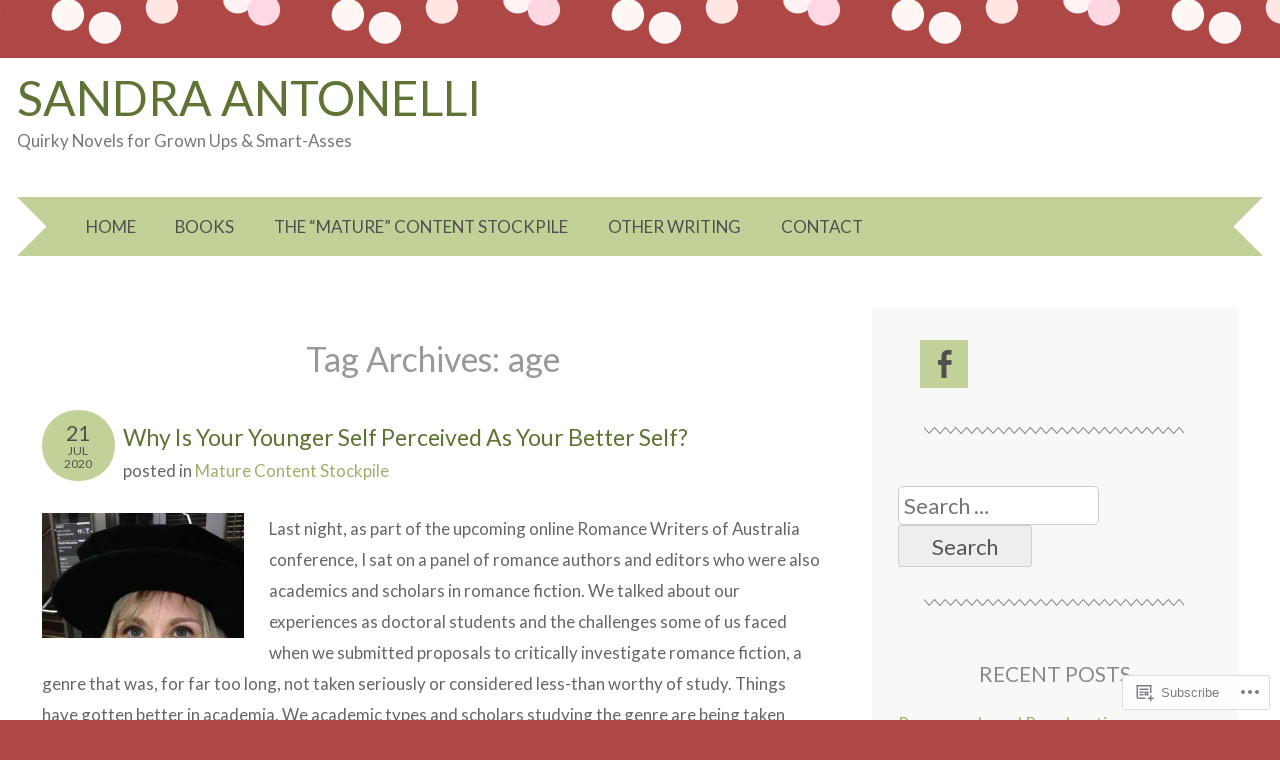

--- FILE ---
content_type: text/html; charset=UTF-8
request_url: https://sandraantonelli.com/tag/age/
body_size: 29799
content:
<!DOCTYPE html>
<html lang="en">
<head>
<meta charset="UTF-8" />
<meta name="viewport" content="width=device-width" />
<title>age | Sandra Antonelli</title>
<link rel="profile" href="http://gmpg.org/xfn/11" />
<link rel="pingback" href="https://sandraantonelli.com/xmlrpc.php" />
<!--[if lt IE 9]>
<script src="https://s0.wp.com/wp-content/themes/pub/adelle/js/html5.js?m=1364897642i" type="text/javascript"></script>
<![endif]-->

<script type="text/javascript">
  WebFontConfig = {"google":{"families":["Lato:r:latin,latin-ext","Lato:r,i,b,bi:latin,latin-ext"]},"api_url":"https:\/\/fonts-api.wp.com\/css"};
  (function() {
    var wf = document.createElement('script');
    wf.src = '/wp-content/plugins/custom-fonts/js/webfont.js';
    wf.type = 'text/javascript';
    wf.async = 'true';
    var s = document.getElementsByTagName('script')[0];
    s.parentNode.insertBefore(wf, s);
	})();
</script><style id="jetpack-custom-fonts-css">.wf-active .site-title, .wf-active .site-title a{font-family:"Lato",sans-serif;font-weight:400;font-style:normal}.wf-active body, .wf-active button, .wf-active input, .wf-active select, .wf-active textarea{font-family:"Lato",sans-serif;font-size:20.8px}.wf-active button, .wf-active input, .wf-active select, .wf-active textarea{font-size:130%}.wf-active .site-description{font-family:"Lato",sans-serif;font-size:16.9px}.wf-active .navigation-main a{font-size:16.9px}.wf-active .main-small-navigation ul li a{font-size:16.9px}.wf-active .page-title{font-size:33.8px;font-size:3.38rm}.wf-active .entry-content, .wf-active .entry-summary{font-family:"Lato",sans-serif;font-size:16.9px}.wf-active .entry-meta{font-size:16.9px}.wf-active .post-date{font-size:19.5px}.wf-active .post-date .entry-day{font-size:27.3px}.wf-active .entry-caption, .wf-active .gallery-caption{font-size:15.6px}.wf-active .navigation-comment, .wf-active .navigation-image, .wf-active .navigation-post{font-size:16.9px}.wf-active .navigation-paging{font-size:16.9px}.wf-active .comment-meta{font-size:14.3px}.wf-active .comment-content{font-family:"Lato",sans-serif;font-size:16.9px}.wf-active .comment .reply{font-size:16.9px}.wf-active li.pingback{font-size:16.9px}.wf-active #commentform #submit{font-size:14.3px}.wf-active .widget{font-size:16.9px}.wf-active .widget-title{font-size:20.8px}.wf-active .site-info{font-size:14.3px}.wf-active #infinite-handle span{font-size:19.5px}.wf-active h1, .wf-active h2, .wf-active h3, .wf-active h4, .wf-active h5, .wf-active h6{font-family:"Lato",sans-serif;font-style:normal;font-weight:400}.wf-active .entry-content h1, .wf-active .comment-content h1{font-style:normal;font-weight:400}.wf-active .entry-content h2, .wf-active .comment-content h2{font-style:normal;font-weight:400}.wf-active .entry-content h3, .wf-active .comment-content h3{font-style:normal;font-weight:400}.wf-active .entry-content h4, .wf-active .comment-content h4{font-style:normal;font-weight:400}.wf-active .entry-content h5, .wf-active .comment-content h5{font-style:normal;font-weight:400}.wf-active .entry-content h6, .wf-active .comment-content h6{font-style:normal;font-weight:400}.wf-active .comment-content blockquote, .wf-active .entry-content blockquote, .wf-active .entry-title, .wf-active .entry-title a, .wf-active .format-link .entry-content a, .wf-active .format-quote .entry-content p{font-family:"Lato",sans-serif;font-style:normal;font-weight:400}.wf-active .entry-title, .wf-active .entry-title a{font-style:normal;font-weight:400}.wf-active .comment-content blockquote, .wf-active .entry-content blockquote, .wf-active .format-quote .entry-content{font-style:normal;font-weight:400}.wf-active .format-link .entry-content a{font-style:normal;font-weight:400}.wf-active .comments-title{font-style:normal;font-weight:400}.wf-active .comment-author cite{font-family:"Lato",sans-serif;font-style:normal;font-weight:400}.wf-active #respond{font-style:normal;font-weight:400}.wf-active #respond #reply-title{font-style:normal;font-weight:400}</style>
<meta name='robots' content='max-image-preview:large' />
<meta name="p:domain_verify" content="8ffda9037febb6cf2db7811ff7c66e03" />

<!-- Async WordPress.com Remote Login -->
<script id="wpcom_remote_login_js">
var wpcom_remote_login_extra_auth = '';
function wpcom_remote_login_remove_dom_node_id( element_id ) {
	var dom_node = document.getElementById( element_id );
	if ( dom_node ) { dom_node.parentNode.removeChild( dom_node ); }
}
function wpcom_remote_login_remove_dom_node_classes( class_name ) {
	var dom_nodes = document.querySelectorAll( '.' + class_name );
	for ( var i = 0; i < dom_nodes.length; i++ ) {
		dom_nodes[ i ].parentNode.removeChild( dom_nodes[ i ] );
	}
}
function wpcom_remote_login_final_cleanup() {
	wpcom_remote_login_remove_dom_node_classes( "wpcom_remote_login_msg" );
	wpcom_remote_login_remove_dom_node_id( "wpcom_remote_login_key" );
	wpcom_remote_login_remove_dom_node_id( "wpcom_remote_login_validate" );
	wpcom_remote_login_remove_dom_node_id( "wpcom_remote_login_js" );
	wpcom_remote_login_remove_dom_node_id( "wpcom_request_access_iframe" );
	wpcom_remote_login_remove_dom_node_id( "wpcom_request_access_styles" );
}

// Watch for messages back from the remote login
window.addEventListener( "message", function( e ) {
	if ( e.origin === "https://r-login.wordpress.com" ) {
		var data = {};
		try {
			data = JSON.parse( e.data );
		} catch( e ) {
			wpcom_remote_login_final_cleanup();
			return;
		}

		if ( data.msg === 'LOGIN' ) {
			// Clean up the login check iframe
			wpcom_remote_login_remove_dom_node_id( "wpcom_remote_login_key" );

			var id_regex = new RegExp( /^[0-9]+$/ );
			var token_regex = new RegExp( /^.*|.*|.*$/ );
			if (
				token_regex.test( data.token )
				&& id_regex.test( data.wpcomid )
			) {
				// We have everything we need to ask for a login
				var script = document.createElement( "script" );
				script.setAttribute( "id", "wpcom_remote_login_validate" );
				script.src = '/remote-login.php?wpcom_remote_login=validate'
					+ '&wpcomid=' + data.wpcomid
					+ '&token=' + encodeURIComponent( data.token )
					+ '&host=' + window.location.protocol
					+ '//' + window.location.hostname
					+ '&postid=3128'
					+ '&is_singular=';
				document.body.appendChild( script );
			}

			return;
		}

		// Safari ITP, not logged in, so redirect
		if ( data.msg === 'LOGIN-REDIRECT' ) {
			window.location = 'https://wordpress.com/log-in?redirect_to=' + window.location.href;
			return;
		}

		// Safari ITP, storage access failed, remove the request
		if ( data.msg === 'LOGIN-REMOVE' ) {
			var css_zap = 'html { -webkit-transition: margin-top 1s; transition: margin-top 1s; } /* 9001 */ html { margin-top: 0 !important; } * html body { margin-top: 0 !important; } @media screen and ( max-width: 782px ) { html { margin-top: 0 !important; } * html body { margin-top: 0 !important; } }';
			var style_zap = document.createElement( 'style' );
			style_zap.type = 'text/css';
			style_zap.appendChild( document.createTextNode( css_zap ) );
			document.body.appendChild( style_zap );

			var e = document.getElementById( 'wpcom_request_access_iframe' );
			e.parentNode.removeChild( e );

			document.cookie = 'wordpress_com_login_access=denied; path=/; max-age=31536000';

			return;
		}

		// Safari ITP
		if ( data.msg === 'REQUEST_ACCESS' ) {
			console.log( 'request access: safari' );

			// Check ITP iframe enable/disable knob
			if ( wpcom_remote_login_extra_auth !== 'safari_itp_iframe' ) {
				return;
			}

			// If we are in a "private window" there is no ITP.
			var private_window = false;
			try {
				var opendb = window.openDatabase( null, null, null, null );
			} catch( e ) {
				private_window = true;
			}

			if ( private_window ) {
				console.log( 'private window' );
				return;
			}

			var iframe = document.createElement( 'iframe' );
			iframe.id = 'wpcom_request_access_iframe';
			iframe.setAttribute( 'scrolling', 'no' );
			iframe.setAttribute( 'sandbox', 'allow-storage-access-by-user-activation allow-scripts allow-same-origin allow-top-navigation-by-user-activation' );
			iframe.src = 'https://r-login.wordpress.com/remote-login.php?wpcom_remote_login=request_access&origin=' + encodeURIComponent( data.origin ) + '&wpcomid=' + encodeURIComponent( data.wpcomid );

			var css = 'html { -webkit-transition: margin-top 1s; transition: margin-top 1s; } /* 9001 */ html { margin-top: 46px !important; } * html body { margin-top: 46px !important; } @media screen and ( max-width: 660px ) { html { margin-top: 71px !important; } * html body { margin-top: 71px !important; } #wpcom_request_access_iframe { display: block; height: 71px !important; } } #wpcom_request_access_iframe { border: 0px; height: 46px; position: fixed; top: 0; left: 0; width: 100%; min-width: 100%; z-index: 99999; background: #23282d; } ';

			var style = document.createElement( 'style' );
			style.type = 'text/css';
			style.id = 'wpcom_request_access_styles';
			style.appendChild( document.createTextNode( css ) );
			document.body.appendChild( style );

			document.body.appendChild( iframe );
		}

		if ( data.msg === 'DONE' ) {
			wpcom_remote_login_final_cleanup();
		}
	}
}, false );

// Inject the remote login iframe after the page has had a chance to load
// more critical resources
window.addEventListener( "DOMContentLoaded", function( e ) {
	var iframe = document.createElement( "iframe" );
	iframe.style.display = "none";
	iframe.setAttribute( "scrolling", "no" );
	iframe.setAttribute( "id", "wpcom_remote_login_key" );
	iframe.src = "https://r-login.wordpress.com/remote-login.php"
		+ "?wpcom_remote_login=key"
		+ "&origin=aHR0cHM6Ly9zYW5kcmFhbnRvbmVsbGkuY29t"
		+ "&wpcomid=41410698"
		+ "&time=" + Math.floor( Date.now() / 1000 );
	document.body.appendChild( iframe );
}, false );
</script>
<link rel='dns-prefetch' href='//s0.wp.com' />
<link rel="alternate" type="application/rss+xml" title="Sandra Antonelli &raquo; Feed" href="https://sandraantonelli.com/feed/" />
<link rel="alternate" type="application/rss+xml" title="Sandra Antonelli &raquo; Comments Feed" href="https://sandraantonelli.com/comments/feed/" />
<link rel="alternate" type="application/rss+xml" title="Sandra Antonelli &raquo; age Tag Feed" href="https://sandraantonelli.com/tag/age/feed/" />
	<script type="text/javascript">
		/* <![CDATA[ */
		function addLoadEvent(func) {
			var oldonload = window.onload;
			if (typeof window.onload != 'function') {
				window.onload = func;
			} else {
				window.onload = function () {
					oldonload();
					func();
				}
			}
		}
		/* ]]> */
	</script>
	<link crossorigin='anonymous' rel='stylesheet' id='all-css-0-1' href='/wp-content/mu-plugins/likes/jetpack-likes.css?m=1743883414i&cssminify=yes' type='text/css' media='all' />
<style id='wp-emoji-styles-inline-css'>

	img.wp-smiley, img.emoji {
		display: inline !important;
		border: none !important;
		box-shadow: none !important;
		height: 1em !important;
		width: 1em !important;
		margin: 0 0.07em !important;
		vertical-align: -0.1em !important;
		background: none !important;
		padding: 0 !important;
	}
/*# sourceURL=wp-emoji-styles-inline-css */
</style>
<link crossorigin='anonymous' rel='stylesheet' id='all-css-2-1' href='/wp-content/plugins/gutenberg-core/v22.2.0/build/styles/block-library/style.css?m=1764855221i&cssminify=yes' type='text/css' media='all' />
<style id='wp-block-library-inline-css'>
.has-text-align-justify {
	text-align:justify;
}
.has-text-align-justify{text-align:justify;}

/*# sourceURL=wp-block-library-inline-css */
</style><style id='global-styles-inline-css'>
:root{--wp--preset--aspect-ratio--square: 1;--wp--preset--aspect-ratio--4-3: 4/3;--wp--preset--aspect-ratio--3-4: 3/4;--wp--preset--aspect-ratio--3-2: 3/2;--wp--preset--aspect-ratio--2-3: 2/3;--wp--preset--aspect-ratio--16-9: 16/9;--wp--preset--aspect-ratio--9-16: 9/16;--wp--preset--color--black: #000000;--wp--preset--color--cyan-bluish-gray: #abb8c3;--wp--preset--color--white: #ffffff;--wp--preset--color--pale-pink: #f78da7;--wp--preset--color--vivid-red: #cf2e2e;--wp--preset--color--luminous-vivid-orange: #ff6900;--wp--preset--color--luminous-vivid-amber: #fcb900;--wp--preset--color--light-green-cyan: #7bdcb5;--wp--preset--color--vivid-green-cyan: #00d084;--wp--preset--color--pale-cyan-blue: #8ed1fc;--wp--preset--color--vivid-cyan-blue: #0693e3;--wp--preset--color--vivid-purple: #9b51e0;--wp--preset--gradient--vivid-cyan-blue-to-vivid-purple: linear-gradient(135deg,rgb(6,147,227) 0%,rgb(155,81,224) 100%);--wp--preset--gradient--light-green-cyan-to-vivid-green-cyan: linear-gradient(135deg,rgb(122,220,180) 0%,rgb(0,208,130) 100%);--wp--preset--gradient--luminous-vivid-amber-to-luminous-vivid-orange: linear-gradient(135deg,rgb(252,185,0) 0%,rgb(255,105,0) 100%);--wp--preset--gradient--luminous-vivid-orange-to-vivid-red: linear-gradient(135deg,rgb(255,105,0) 0%,rgb(207,46,46) 100%);--wp--preset--gradient--very-light-gray-to-cyan-bluish-gray: linear-gradient(135deg,rgb(238,238,238) 0%,rgb(169,184,195) 100%);--wp--preset--gradient--cool-to-warm-spectrum: linear-gradient(135deg,rgb(74,234,220) 0%,rgb(151,120,209) 20%,rgb(207,42,186) 40%,rgb(238,44,130) 60%,rgb(251,105,98) 80%,rgb(254,248,76) 100%);--wp--preset--gradient--blush-light-purple: linear-gradient(135deg,rgb(255,206,236) 0%,rgb(152,150,240) 100%);--wp--preset--gradient--blush-bordeaux: linear-gradient(135deg,rgb(254,205,165) 0%,rgb(254,45,45) 50%,rgb(107,0,62) 100%);--wp--preset--gradient--luminous-dusk: linear-gradient(135deg,rgb(255,203,112) 0%,rgb(199,81,192) 50%,rgb(65,88,208) 100%);--wp--preset--gradient--pale-ocean: linear-gradient(135deg,rgb(255,245,203) 0%,rgb(182,227,212) 50%,rgb(51,167,181) 100%);--wp--preset--gradient--electric-grass: linear-gradient(135deg,rgb(202,248,128) 0%,rgb(113,206,126) 100%);--wp--preset--gradient--midnight: linear-gradient(135deg,rgb(2,3,129) 0%,rgb(40,116,252) 100%);--wp--preset--font-size--small: 13px;--wp--preset--font-size--medium: 20px;--wp--preset--font-size--large: 36px;--wp--preset--font-size--x-large: 42px;--wp--preset--font-family--albert-sans: 'Albert Sans', sans-serif;--wp--preset--font-family--alegreya: Alegreya, serif;--wp--preset--font-family--arvo: Arvo, serif;--wp--preset--font-family--bodoni-moda: 'Bodoni Moda', serif;--wp--preset--font-family--bricolage-grotesque: 'Bricolage Grotesque', sans-serif;--wp--preset--font-family--cabin: Cabin, sans-serif;--wp--preset--font-family--chivo: Chivo, sans-serif;--wp--preset--font-family--commissioner: Commissioner, sans-serif;--wp--preset--font-family--cormorant: Cormorant, serif;--wp--preset--font-family--courier-prime: 'Courier Prime', monospace;--wp--preset--font-family--crimson-pro: 'Crimson Pro', serif;--wp--preset--font-family--dm-mono: 'DM Mono', monospace;--wp--preset--font-family--dm-sans: 'DM Sans', sans-serif;--wp--preset--font-family--dm-serif-display: 'DM Serif Display', serif;--wp--preset--font-family--domine: Domine, serif;--wp--preset--font-family--eb-garamond: 'EB Garamond', serif;--wp--preset--font-family--epilogue: Epilogue, sans-serif;--wp--preset--font-family--fahkwang: Fahkwang, sans-serif;--wp--preset--font-family--figtree: Figtree, sans-serif;--wp--preset--font-family--fira-sans: 'Fira Sans', sans-serif;--wp--preset--font-family--fjalla-one: 'Fjalla One', sans-serif;--wp--preset--font-family--fraunces: Fraunces, serif;--wp--preset--font-family--gabarito: Gabarito, system-ui;--wp--preset--font-family--ibm-plex-mono: 'IBM Plex Mono', monospace;--wp--preset--font-family--ibm-plex-sans: 'IBM Plex Sans', sans-serif;--wp--preset--font-family--ibarra-real-nova: 'Ibarra Real Nova', serif;--wp--preset--font-family--instrument-serif: 'Instrument Serif', serif;--wp--preset--font-family--inter: Inter, sans-serif;--wp--preset--font-family--josefin-sans: 'Josefin Sans', sans-serif;--wp--preset--font-family--jost: Jost, sans-serif;--wp--preset--font-family--libre-baskerville: 'Libre Baskerville', serif;--wp--preset--font-family--libre-franklin: 'Libre Franklin', sans-serif;--wp--preset--font-family--literata: Literata, serif;--wp--preset--font-family--lora: Lora, serif;--wp--preset--font-family--merriweather: Merriweather, serif;--wp--preset--font-family--montserrat: Montserrat, sans-serif;--wp--preset--font-family--newsreader: Newsreader, serif;--wp--preset--font-family--noto-sans-mono: 'Noto Sans Mono', sans-serif;--wp--preset--font-family--nunito: Nunito, sans-serif;--wp--preset--font-family--open-sans: 'Open Sans', sans-serif;--wp--preset--font-family--overpass: Overpass, sans-serif;--wp--preset--font-family--pt-serif: 'PT Serif', serif;--wp--preset--font-family--petrona: Petrona, serif;--wp--preset--font-family--piazzolla: Piazzolla, serif;--wp--preset--font-family--playfair-display: 'Playfair Display', serif;--wp--preset--font-family--plus-jakarta-sans: 'Plus Jakarta Sans', sans-serif;--wp--preset--font-family--poppins: Poppins, sans-serif;--wp--preset--font-family--raleway: Raleway, sans-serif;--wp--preset--font-family--roboto: Roboto, sans-serif;--wp--preset--font-family--roboto-slab: 'Roboto Slab', serif;--wp--preset--font-family--rubik: Rubik, sans-serif;--wp--preset--font-family--rufina: Rufina, serif;--wp--preset--font-family--sora: Sora, sans-serif;--wp--preset--font-family--source-sans-3: 'Source Sans 3', sans-serif;--wp--preset--font-family--source-serif-4: 'Source Serif 4', serif;--wp--preset--font-family--space-mono: 'Space Mono', monospace;--wp--preset--font-family--syne: Syne, sans-serif;--wp--preset--font-family--texturina: Texturina, serif;--wp--preset--font-family--urbanist: Urbanist, sans-serif;--wp--preset--font-family--work-sans: 'Work Sans', sans-serif;--wp--preset--spacing--20: 0.44rem;--wp--preset--spacing--30: 0.67rem;--wp--preset--spacing--40: 1rem;--wp--preset--spacing--50: 1.5rem;--wp--preset--spacing--60: 2.25rem;--wp--preset--spacing--70: 3.38rem;--wp--preset--spacing--80: 5.06rem;--wp--preset--shadow--natural: 6px 6px 9px rgba(0, 0, 0, 0.2);--wp--preset--shadow--deep: 12px 12px 50px rgba(0, 0, 0, 0.4);--wp--preset--shadow--sharp: 6px 6px 0px rgba(0, 0, 0, 0.2);--wp--preset--shadow--outlined: 6px 6px 0px -3px rgb(255, 255, 255), 6px 6px rgb(0, 0, 0);--wp--preset--shadow--crisp: 6px 6px 0px rgb(0, 0, 0);}:where(.is-layout-flex){gap: 0.5em;}:where(.is-layout-grid){gap: 0.5em;}body .is-layout-flex{display: flex;}.is-layout-flex{flex-wrap: wrap;align-items: center;}.is-layout-flex > :is(*, div){margin: 0;}body .is-layout-grid{display: grid;}.is-layout-grid > :is(*, div){margin: 0;}:where(.wp-block-columns.is-layout-flex){gap: 2em;}:where(.wp-block-columns.is-layout-grid){gap: 2em;}:where(.wp-block-post-template.is-layout-flex){gap: 1.25em;}:where(.wp-block-post-template.is-layout-grid){gap: 1.25em;}.has-black-color{color: var(--wp--preset--color--black) !important;}.has-cyan-bluish-gray-color{color: var(--wp--preset--color--cyan-bluish-gray) !important;}.has-white-color{color: var(--wp--preset--color--white) !important;}.has-pale-pink-color{color: var(--wp--preset--color--pale-pink) !important;}.has-vivid-red-color{color: var(--wp--preset--color--vivid-red) !important;}.has-luminous-vivid-orange-color{color: var(--wp--preset--color--luminous-vivid-orange) !important;}.has-luminous-vivid-amber-color{color: var(--wp--preset--color--luminous-vivid-amber) !important;}.has-light-green-cyan-color{color: var(--wp--preset--color--light-green-cyan) !important;}.has-vivid-green-cyan-color{color: var(--wp--preset--color--vivid-green-cyan) !important;}.has-pale-cyan-blue-color{color: var(--wp--preset--color--pale-cyan-blue) !important;}.has-vivid-cyan-blue-color{color: var(--wp--preset--color--vivid-cyan-blue) !important;}.has-vivid-purple-color{color: var(--wp--preset--color--vivid-purple) !important;}.has-black-background-color{background-color: var(--wp--preset--color--black) !important;}.has-cyan-bluish-gray-background-color{background-color: var(--wp--preset--color--cyan-bluish-gray) !important;}.has-white-background-color{background-color: var(--wp--preset--color--white) !important;}.has-pale-pink-background-color{background-color: var(--wp--preset--color--pale-pink) !important;}.has-vivid-red-background-color{background-color: var(--wp--preset--color--vivid-red) !important;}.has-luminous-vivid-orange-background-color{background-color: var(--wp--preset--color--luminous-vivid-orange) !important;}.has-luminous-vivid-amber-background-color{background-color: var(--wp--preset--color--luminous-vivid-amber) !important;}.has-light-green-cyan-background-color{background-color: var(--wp--preset--color--light-green-cyan) !important;}.has-vivid-green-cyan-background-color{background-color: var(--wp--preset--color--vivid-green-cyan) !important;}.has-pale-cyan-blue-background-color{background-color: var(--wp--preset--color--pale-cyan-blue) !important;}.has-vivid-cyan-blue-background-color{background-color: var(--wp--preset--color--vivid-cyan-blue) !important;}.has-vivid-purple-background-color{background-color: var(--wp--preset--color--vivid-purple) !important;}.has-black-border-color{border-color: var(--wp--preset--color--black) !important;}.has-cyan-bluish-gray-border-color{border-color: var(--wp--preset--color--cyan-bluish-gray) !important;}.has-white-border-color{border-color: var(--wp--preset--color--white) !important;}.has-pale-pink-border-color{border-color: var(--wp--preset--color--pale-pink) !important;}.has-vivid-red-border-color{border-color: var(--wp--preset--color--vivid-red) !important;}.has-luminous-vivid-orange-border-color{border-color: var(--wp--preset--color--luminous-vivid-orange) !important;}.has-luminous-vivid-amber-border-color{border-color: var(--wp--preset--color--luminous-vivid-amber) !important;}.has-light-green-cyan-border-color{border-color: var(--wp--preset--color--light-green-cyan) !important;}.has-vivid-green-cyan-border-color{border-color: var(--wp--preset--color--vivid-green-cyan) !important;}.has-pale-cyan-blue-border-color{border-color: var(--wp--preset--color--pale-cyan-blue) !important;}.has-vivid-cyan-blue-border-color{border-color: var(--wp--preset--color--vivid-cyan-blue) !important;}.has-vivid-purple-border-color{border-color: var(--wp--preset--color--vivid-purple) !important;}.has-vivid-cyan-blue-to-vivid-purple-gradient-background{background: var(--wp--preset--gradient--vivid-cyan-blue-to-vivid-purple) !important;}.has-light-green-cyan-to-vivid-green-cyan-gradient-background{background: var(--wp--preset--gradient--light-green-cyan-to-vivid-green-cyan) !important;}.has-luminous-vivid-amber-to-luminous-vivid-orange-gradient-background{background: var(--wp--preset--gradient--luminous-vivid-amber-to-luminous-vivid-orange) !important;}.has-luminous-vivid-orange-to-vivid-red-gradient-background{background: var(--wp--preset--gradient--luminous-vivid-orange-to-vivid-red) !important;}.has-very-light-gray-to-cyan-bluish-gray-gradient-background{background: var(--wp--preset--gradient--very-light-gray-to-cyan-bluish-gray) !important;}.has-cool-to-warm-spectrum-gradient-background{background: var(--wp--preset--gradient--cool-to-warm-spectrum) !important;}.has-blush-light-purple-gradient-background{background: var(--wp--preset--gradient--blush-light-purple) !important;}.has-blush-bordeaux-gradient-background{background: var(--wp--preset--gradient--blush-bordeaux) !important;}.has-luminous-dusk-gradient-background{background: var(--wp--preset--gradient--luminous-dusk) !important;}.has-pale-ocean-gradient-background{background: var(--wp--preset--gradient--pale-ocean) !important;}.has-electric-grass-gradient-background{background: var(--wp--preset--gradient--electric-grass) !important;}.has-midnight-gradient-background{background: var(--wp--preset--gradient--midnight) !important;}.has-small-font-size{font-size: var(--wp--preset--font-size--small) !important;}.has-medium-font-size{font-size: var(--wp--preset--font-size--medium) !important;}.has-large-font-size{font-size: var(--wp--preset--font-size--large) !important;}.has-x-large-font-size{font-size: var(--wp--preset--font-size--x-large) !important;}.has-albert-sans-font-family{font-family: var(--wp--preset--font-family--albert-sans) !important;}.has-alegreya-font-family{font-family: var(--wp--preset--font-family--alegreya) !important;}.has-arvo-font-family{font-family: var(--wp--preset--font-family--arvo) !important;}.has-bodoni-moda-font-family{font-family: var(--wp--preset--font-family--bodoni-moda) !important;}.has-bricolage-grotesque-font-family{font-family: var(--wp--preset--font-family--bricolage-grotesque) !important;}.has-cabin-font-family{font-family: var(--wp--preset--font-family--cabin) !important;}.has-chivo-font-family{font-family: var(--wp--preset--font-family--chivo) !important;}.has-commissioner-font-family{font-family: var(--wp--preset--font-family--commissioner) !important;}.has-cormorant-font-family{font-family: var(--wp--preset--font-family--cormorant) !important;}.has-courier-prime-font-family{font-family: var(--wp--preset--font-family--courier-prime) !important;}.has-crimson-pro-font-family{font-family: var(--wp--preset--font-family--crimson-pro) !important;}.has-dm-mono-font-family{font-family: var(--wp--preset--font-family--dm-mono) !important;}.has-dm-sans-font-family{font-family: var(--wp--preset--font-family--dm-sans) !important;}.has-dm-serif-display-font-family{font-family: var(--wp--preset--font-family--dm-serif-display) !important;}.has-domine-font-family{font-family: var(--wp--preset--font-family--domine) !important;}.has-eb-garamond-font-family{font-family: var(--wp--preset--font-family--eb-garamond) !important;}.has-epilogue-font-family{font-family: var(--wp--preset--font-family--epilogue) !important;}.has-fahkwang-font-family{font-family: var(--wp--preset--font-family--fahkwang) !important;}.has-figtree-font-family{font-family: var(--wp--preset--font-family--figtree) !important;}.has-fira-sans-font-family{font-family: var(--wp--preset--font-family--fira-sans) !important;}.has-fjalla-one-font-family{font-family: var(--wp--preset--font-family--fjalla-one) !important;}.has-fraunces-font-family{font-family: var(--wp--preset--font-family--fraunces) !important;}.has-gabarito-font-family{font-family: var(--wp--preset--font-family--gabarito) !important;}.has-ibm-plex-mono-font-family{font-family: var(--wp--preset--font-family--ibm-plex-mono) !important;}.has-ibm-plex-sans-font-family{font-family: var(--wp--preset--font-family--ibm-plex-sans) !important;}.has-ibarra-real-nova-font-family{font-family: var(--wp--preset--font-family--ibarra-real-nova) !important;}.has-instrument-serif-font-family{font-family: var(--wp--preset--font-family--instrument-serif) !important;}.has-inter-font-family{font-family: var(--wp--preset--font-family--inter) !important;}.has-josefin-sans-font-family{font-family: var(--wp--preset--font-family--josefin-sans) !important;}.has-jost-font-family{font-family: var(--wp--preset--font-family--jost) !important;}.has-libre-baskerville-font-family{font-family: var(--wp--preset--font-family--libre-baskerville) !important;}.has-libre-franklin-font-family{font-family: var(--wp--preset--font-family--libre-franklin) !important;}.has-literata-font-family{font-family: var(--wp--preset--font-family--literata) !important;}.has-lora-font-family{font-family: var(--wp--preset--font-family--lora) !important;}.has-merriweather-font-family{font-family: var(--wp--preset--font-family--merriweather) !important;}.has-montserrat-font-family{font-family: var(--wp--preset--font-family--montserrat) !important;}.has-newsreader-font-family{font-family: var(--wp--preset--font-family--newsreader) !important;}.has-noto-sans-mono-font-family{font-family: var(--wp--preset--font-family--noto-sans-mono) !important;}.has-nunito-font-family{font-family: var(--wp--preset--font-family--nunito) !important;}.has-open-sans-font-family{font-family: var(--wp--preset--font-family--open-sans) !important;}.has-overpass-font-family{font-family: var(--wp--preset--font-family--overpass) !important;}.has-pt-serif-font-family{font-family: var(--wp--preset--font-family--pt-serif) !important;}.has-petrona-font-family{font-family: var(--wp--preset--font-family--petrona) !important;}.has-piazzolla-font-family{font-family: var(--wp--preset--font-family--piazzolla) !important;}.has-playfair-display-font-family{font-family: var(--wp--preset--font-family--playfair-display) !important;}.has-plus-jakarta-sans-font-family{font-family: var(--wp--preset--font-family--plus-jakarta-sans) !important;}.has-poppins-font-family{font-family: var(--wp--preset--font-family--poppins) !important;}.has-raleway-font-family{font-family: var(--wp--preset--font-family--raleway) !important;}.has-roboto-font-family{font-family: var(--wp--preset--font-family--roboto) !important;}.has-roboto-slab-font-family{font-family: var(--wp--preset--font-family--roboto-slab) !important;}.has-rubik-font-family{font-family: var(--wp--preset--font-family--rubik) !important;}.has-rufina-font-family{font-family: var(--wp--preset--font-family--rufina) !important;}.has-sora-font-family{font-family: var(--wp--preset--font-family--sora) !important;}.has-source-sans-3-font-family{font-family: var(--wp--preset--font-family--source-sans-3) !important;}.has-source-serif-4-font-family{font-family: var(--wp--preset--font-family--source-serif-4) !important;}.has-space-mono-font-family{font-family: var(--wp--preset--font-family--space-mono) !important;}.has-syne-font-family{font-family: var(--wp--preset--font-family--syne) !important;}.has-texturina-font-family{font-family: var(--wp--preset--font-family--texturina) !important;}.has-urbanist-font-family{font-family: var(--wp--preset--font-family--urbanist) !important;}.has-work-sans-font-family{font-family: var(--wp--preset--font-family--work-sans) !important;}
/*# sourceURL=global-styles-inline-css */
</style>

<style id='classic-theme-styles-inline-css'>
/*! This file is auto-generated */
.wp-block-button__link{color:#fff;background-color:#32373c;border-radius:9999px;box-shadow:none;text-decoration:none;padding:calc(.667em + 2px) calc(1.333em + 2px);font-size:1.125em}.wp-block-file__button{background:#32373c;color:#fff;text-decoration:none}
/*# sourceURL=/wp-includes/css/classic-themes.min.css */
</style>
<link crossorigin='anonymous' rel='stylesheet' id='all-css-4-1' href='/_static/??[base64]/kP77nN4i+wbLE2RiU7fTAZluOcwzUo0AT2YU55yt8CeIiO64zepdt+v7vc7G+utrvDKwrMyBc=&cssminify=yes' type='text/css' media='all' />
<link crossorigin='anonymous' rel='stylesheet' id='print-css-5-1' href='/wp-content/mu-plugins/global-print/global-print.css?m=1465851035i&cssminify=yes' type='text/css' media='print' />
<style id='jetpack-global-styles-frontend-style-inline-css'>
:root { --font-headings: unset; --font-base: unset; --font-headings-default: -apple-system,BlinkMacSystemFont,"Segoe UI",Roboto,Oxygen-Sans,Ubuntu,Cantarell,"Helvetica Neue",sans-serif; --font-base-default: -apple-system,BlinkMacSystemFont,"Segoe UI",Roboto,Oxygen-Sans,Ubuntu,Cantarell,"Helvetica Neue",sans-serif;}
/*# sourceURL=jetpack-global-styles-frontend-style-inline-css */
</style>
<link crossorigin='anonymous' rel='stylesheet' id='all-css-8-1' href='/_static/??-eJyNjcsKAjEMRX/IGtQZBxfip0hMS9sxTYppGfx7H7gRN+7ugcs5sFRHKi1Ig9Jd5R6zGMyhVaTrh8G6QFHfORhYwlvw6P39PbPENZmt4G/ROQuBKWVkxxrVvuBH1lIoz2waILJekF+HUzlupnG3nQ77YZwfuRJIaQ==&cssminify=yes' type='text/css' media='all' />
<script type="text/javascript" id="wpcom-actionbar-placeholder-js-extra">
/* <![CDATA[ */
var actionbardata = {"siteID":"41410698","postID":"0","siteURL":"https://sandraantonelli.com","xhrURL":"https://sandraantonelli.com/wp-admin/admin-ajax.php","nonce":"40de9bb5a6","isLoggedIn":"","statusMessage":"","subsEmailDefault":"instantly","proxyScriptUrl":"https://s0.wp.com/wp-content/js/wpcom-proxy-request.js?m=1513050504i&amp;ver=20211021","i18n":{"followedText":"New posts from this site will now appear in your \u003Ca href=\"https://wordpress.com/reader\"\u003EReader\u003C/a\u003E","foldBar":"Collapse this bar","unfoldBar":"Expand this bar","shortLinkCopied":"Shortlink copied to clipboard."}};
//# sourceURL=wpcom-actionbar-placeholder-js-extra
/* ]]> */
</script>
<script type="text/javascript" id="jetpack-mu-wpcom-settings-js-before">
/* <![CDATA[ */
var JETPACK_MU_WPCOM_SETTINGS = {"assetsUrl":"https://s0.wp.com/wp-content/mu-plugins/jetpack-mu-wpcom-plugin/sun/jetpack_vendor/automattic/jetpack-mu-wpcom/src/build/"};
//# sourceURL=jetpack-mu-wpcom-settings-js-before
/* ]]> */
</script>
<script crossorigin='anonymous' type='text/javascript'  src='/wp-content/js/rlt-proxy.js?m=1720530689i'></script>
<script type="text/javascript" id="rlt-proxy-js-after">
/* <![CDATA[ */
	rltInitialize( {"token":null,"iframeOrigins":["https:\/\/widgets.wp.com"]} );
//# sourceURL=rlt-proxy-js-after
/* ]]> */
</script>
<link rel="EditURI" type="application/rsd+xml" title="RSD" href="https://sandraantonellidotcom.wordpress.com/xmlrpc.php?rsd" />
<meta name="generator" content="WordPress.com" />

<!-- Jetpack Open Graph Tags -->
<meta property="og:type" content="website" />
<meta property="og:title" content="age &#8211; Sandra Antonelli" />
<meta property="og:url" content="https://sandraantonelli.com/tag/age/" />
<meta property="og:site_name" content="Sandra Antonelli" />
<meta property="og:image" content="https://secure.gravatar.com/blavatar/e8adcb8017ec49668b5b4cd72bcef2655d657628b5ad2bb1a747978b781753e7?s=200&#038;ts=1768732881" />
<meta property="og:image:width" content="200" />
<meta property="og:image:height" content="200" />
<meta property="og:image:alt" content="" />
<meta property="og:locale" content="en_US" />
<meta name="twitter:creator" content="@SandrAntonelli" />

<!-- End Jetpack Open Graph Tags -->
<link rel="shortcut icon" type="image/x-icon" href="https://secure.gravatar.com/blavatar/e8adcb8017ec49668b5b4cd72bcef2655d657628b5ad2bb1a747978b781753e7?s=32" sizes="16x16" />
<link rel="icon" type="image/x-icon" href="https://secure.gravatar.com/blavatar/e8adcb8017ec49668b5b4cd72bcef2655d657628b5ad2bb1a747978b781753e7?s=32" sizes="16x16" />
<link rel="apple-touch-icon" href="https://secure.gravatar.com/blavatar/e8adcb8017ec49668b5b4cd72bcef2655d657628b5ad2bb1a747978b781753e7?s=114" />
<link rel='openid.server' href='https://sandraantonelli.com/?openidserver=1' />
<link rel='openid.delegate' href='https://sandraantonelli.com/' />
<link rel="search" type="application/opensearchdescription+xml" href="https://sandraantonelli.com/osd.xml" title="Sandra Antonelli" />
<link rel="search" type="application/opensearchdescription+xml" href="https://s1.wp.com/opensearch.xml" title="WordPress.com" />
<meta name="theme-color" content="#ad4846" />
		<style type="text/css">
			.recentcomments a {
				display: inline !important;
				padding: 0 !important;
				margin: 0 !important;
			}

			table.recentcommentsavatartop img.avatar, table.recentcommentsavatarend img.avatar {
				border: 0px;
				margin: 0;
			}

			table.recentcommentsavatartop a, table.recentcommentsavatarend a {
				border: 0px !important;
				background-color: transparent !important;
			}

			td.recentcommentsavatarend, td.recentcommentsavatartop {
				padding: 0px 0px 1px 0px;
				margin: 0px;
			}

			td.recentcommentstextend {
				border: none !important;
				padding: 0px 0px 2px 10px;
			}

			.rtl td.recentcommentstextend {
				padding: 0px 10px 2px 0px;
			}

			td.recentcommentstexttop {
				border: none;
				padding: 0px 0px 0px 10px;
			}

			.rtl td.recentcommentstexttop {
				padding: 0px 10px 0px 0px;
			}
		</style>
		<meta name="description" content="Posts about age written by ASandraAntonelli" />
<style type="text/css" id="custom-background-css">
body.custom-background { background-color: #ad4846; }
</style>
	<style type="text/css" id="custom-colors-css"> 	.navigation-main:before,
 	.site-footer:before {
 		border-left-color: #fff !important;
 	}
 	 .navigation-main:after,
 	 .site-footer:after {
 		border-right-color: #fff !important;
 	}
.navigation-main, .navigation-main a, .entry-header .post-date .entry-day, .sticky .entry-title:before, #social-networks a { color: #4F4F4F;}
.page-links a span.active-link, .navigation-paging a, #cancel-comment-reply-link, #infinite-handle span, #social-networks a:hover { color: #353535;}
.navigation-main li.current_page_item a, .navigation-main li.current-menu-item a { color: #9E0D00;}
.navigation-main li > a:after, .navigation-main ul li > a:after, .site-info { color: #4F4F4F;}
.main-small-navigation ul li a { color: #4F4F4F;}
.entry-header .post-date a { color: #4F4F4F;}
.site-info a:hover { color: #4F4F4F;}
body { background: #ad4846;}
.site-title, .site-title a, .meta-nav { color: #5F7434;}
.entry-title, .entry-title a, .comments-title, #respond #reply-title { color: #5F7434;}
.navigation-main, .navigation-main ul ul, .menu-toggle, .main-small-navigation ul.nav-menu.toggled-on, .entry-header .post-date, .sticky .entry-title:before, .site-footer, #social-networks a { background: #c2d197;}
.hentry:after, body.single .content-area:after, .hentry footer:after, body.single .site-content:after { border-color: #5F7434;}
.navigation-main:before, .navigation-main:after, .site-footer:before, .site-footer:after { border-color: #c2d197;}
a, .required, #infinite-footer .blog-credits a { color: #9cb16a;}
.widget a, #secondary #flickr_badge_uber_wrapper a:hover, #secondary #flickr_badge_uber_wrapper a:link, #secondary #flickr_badge_uber_wrapper a:active, #secondary #flickr_badge_uber_wrapper a:visited { color: #9cb16a;}
.navigation-main li.current_page_item a, .navigation-main li.current-menu-item a { color: #47542B;}
.page-links a span.active-link, .navigation-paging a, #cancel-comment-reply-link, #infinite-handle span, #social-networks a:hover { background: #9cb16a;}
#wp-calendar tbody td:hover, #wp-calendar #today { background: #9cb16a;}
#wp-calendar tbody td:hover, #wp-calendar #today { background: rgba( 156, 177, 106, 0.3 );}
.site-info a { color: #47542B;}
</style>
<link crossorigin='anonymous' rel='stylesheet' id='all-css-0-3' href='/_static/??-eJyNjM0KgzAQBl9I/ag/lR6KjyK6LhJNNsHN4uuXQuvZ4wzD4EwlRcksGcHK5G11otg4p4n2H0NNMDohzD7SrtDTJT4qUi1wexDiYp4VNB3RlP3V/MX3N4T3o++aun892277AK5vOq4=&cssminify=yes' type='text/css' media='all' />
</head>

<body class="archive tag tag-age tag-57132 custom-background wp-theme-pubadelle customizer-styles-applied jetpack-reblog-enabled custom-colors">
<div id="wrapper" class="site-container">
	<div id="page" class="hfeed site">
				<header id="masthead" class="site-header" role="banner">
			<hgroup>
				<h1 class="site-title"><a href="https://sandraantonelli.com/" title="Sandra Antonelli" rel="home">Sandra Antonelli</a></h1>
				<h2 class="site-description">Quirky Novels for Grown Ups &amp; Smart-Asses</h2>
			</hgroup>

			
			<nav id="site-navigation" class="navigation-main" role="navigation">
				<h1 class="menu-toggle">Menu</h1>
				<div class="screen-reader-text skip-link"><a href="#content" title="Skip to content">Skip to content</a></div>

				<div class="menu-menu-1-container"><ul id="menu-menu-1" class="menu"><li id="menu-item-2756" class="menu-item menu-item-type-post_type menu-item-object-page menu-item-home menu-item-2756"><a href="https://sandraantonelli.com/">Home</a></li>
<li id="menu-item-2437" class="menu-item menu-item-type-post_type menu-item-object-page menu-item-2437"><a href="https://sandraantonelli.com/books/">Books</a></li>
<li id="menu-item-2441" class="menu-item menu-item-type-taxonomy menu-item-object-category menu-item-2441"><a href="https://sandraantonelli.com/category/mature-content-stockpile-2/">The &#8220;Mature&#8221; Content Stockpile</a></li>
<li id="menu-item-2591" class="menu-item menu-item-type-post_type menu-item-object-page menu-item-2591"><a href="https://sandraantonelli.com/other-writing/">Other Writing</a></li>
<li id="menu-item-3183" class="menu-item menu-item-type-post_type menu-item-object-page menu-item-3183"><a href="https://sandraantonelli.com/contact/">Contact</a></li>
</ul></div>			</nav><!-- #site-navigation -->
		</header><!-- #masthead -->

		<div id="main" class="site-main">

	<section id="primary" class="content-area">
		<div id="content" class="site-content" role="main">

		
			<header class="page-header">
				<h1 class="page-title">
					Tag Archives: <span>age</span>				</h1>
							</header><!-- .page-header -->

						
				
<article id="post-3128" class="post-3128 post type-post status-publish format-standard hentry category-mature-content-stockpile-2 tag-age tag-age-discrimination tag-age-stereotypes tag-ageism tag-ageism-and-advertising tag-ageism-and-women tag-ageism-in-romance-fiction tag-amy-matthews tag-fay-weldon tag-laurie-ormond tag-michelle-douglas tag-older-heroines tag-older-women tag-older-women-and-love tag-older-women-in-fiction tag-rachel-bailey tag-romance-writing tag-sex-and-ageing tag-stereotyped-roles-for-women tag-writing-about-romance-fiction tag-writing-older-characters">
	<header class="entry-header clear">
					<div class="post-date"><a href="https://sandraantonelli.com/2020/07/21/why-is-your-younger-self-perceived-as-your-better-self/" title="3:29 pm" rel="bookmark"><time class="entry-date" datetime="July 21, 2020"><span class="entry-day">21</span><span class="entry-month">Jul</span><span class="entry-year">2020</span></time></a></div>				<h1 class="entry-title"><a href="https://sandraantonelli.com/2020/07/21/why-is-your-younger-self-perceived-as-your-better-self/" rel="bookmark">Why Is Your Younger Self Perceived As Your Better&nbsp;Self?</a></h1>						<div class="entry-meta">
							<span class="cat-links">
			Posted in <a href="https://sandraantonelli.com/category/mature-content-stockpile-2/" rel="category tag">Mature Content Stockpile</a>		</span>
			
	<span class="byline">
		by <span class="author vcard"><a class="url fn n" href="https://sandraantonelli.com/author/3sandraantonelli/" title="View all posts by ASandraAntonelli" rel="author">ASandraAntonelli</a></span>	</span>
				</div><!-- .entry-meta -->
						</header><!-- .entry-header -->

		<div class="entry-content">
		<figure id="attachment_3903"><a href="https://sandraantonellidotcom.wordpress.com/2020/07/21/why-is-your-younger-self-perceived-as-your-better-self/hatimg_0571/#main" rel="attachment wp-att-3903"><img data-attachment-id="3903" data-permalink="https://sandraantonelli.com/2020/07/21/why-is-your-younger-self-perceived-as-your-better-self/hatimg_0571/#main" data-orig-file="https://sandraantonelli.com/wp-content/uploads/2020/07/hatimg_0571.jpg" data-orig-size="958,593" data-comments-opened="1" data-image-meta="{&quot;aperture&quot;:&quot;2.4&quot;,&quot;credit&quot;:&quot;&quot;,&quot;camera&quot;:&quot;iPhone 5&quot;,&quot;caption&quot;:&quot;&quot;,&quot;created_timestamp&quot;:&quot;1406138027&quot;,&quot;copyright&quot;:&quot;&quot;,&quot;focal_length&quot;:&quot;2.18&quot;,&quot;iso&quot;:&quot;250&quot;,&quot;shutter_speed&quot;:&quot;0.04&quot;,&quot;title&quot;:&quot;&quot;,&quot;orientation&quot;:&quot;0&quot;}" data-image-title="hatIMG_0571" data-image-description="" data-image-caption="" data-medium-file="https://sandraantonelli.com/wp-content/uploads/2020/07/hatimg_0571.jpg?w=300" data-large-file="https://sandraantonelli.com/wp-content/uploads/2020/07/hatimg_0571.jpg?w=640" src="https://sandraantonelli.com/wp-content/uploads/2020/07/hatimg_0571.jpg?w=202&#038;h=125" class="alignleft wp-image-3903" alt="" width="202" height="125" srcset="https://sandraantonelli.com/wp-content/uploads/2020/07/hatimg_0571.jpg?w=150 150w, https://sandraantonelli.com/wp-content/uploads/2020/07/hatimg_0571.jpg?w=202 202w, https://sandraantonelli.com/wp-content/uploads/2020/07/hatimg_0571.jpg?w=404 404w, https://sandraantonelli.com/wp-content/uploads/2020/07/hatimg_0571.jpg?w=300 300w" sizes="(max-width: 202px) 100vw, 202px"></a></figure>
<p>Last night, as part of the upcoming online Romance Writers of Australia conference, I sat on a panel of romance authors and editors who were also academics and scholars in romance fiction. We talked about our experiences as doctoral students and the challenges some of us faced when we submitted proposals to critically investigate romance fiction, a genre that was, for far too long, not taken seriously or considered less-than worthy of study. Things have gotten better in academia. We academic types and scholars studying the genre are being taken seriously now, more seriously than women over the age of 40 appearing as lead characters in romance novels are.</p>
<p>Reminiscing with the panel, and my frustration with the ongoing sexist ageism in the romance genre, reminded me of a conversation I once had with another romance fiction author about my romance novels being taken seriously. We talked at a conference for writers, back when I was a fledgling grad student and author on the cusp of being published. Our discussion focused on the age of romance heroines and how they have traditionally been young women, usually under 35. At the time, this author assured me that my writing was good, but she was adamant about two things: romance readers wanted to read about younger women because the springtime womanhood bloom of love was an essential part to the fantasy of romance, and a fundamental part of the traditional structure of romance fiction. She said that, if I was serious about being published, if I wanted to sell lots of books, I’d need to make my heroines younger.</p>
<p><a href="https://sandraantonellidotcom.wordpress.com/2020/07/21/why-is-your-younger-self-perceived-as-your-better-self/spring-2298284_1920-1/#main" rel="attachment wp-att-3905"><img data-attachment-id="3905" data-permalink="https://sandraantonelli.com/2020/07/21/why-is-your-younger-self-perceived-as-your-better-self/spring-2298284_1920-1/#main" data-orig-file="https://sandraantonelli.com/wp-content/uploads/2020/07/spring-2298284_1920-1.jpg" data-orig-size="1280,1920" data-comments-opened="1" data-image-meta="{&quot;aperture&quot;:&quot;0&quot;,&quot;credit&quot;:&quot;&quot;,&quot;camera&quot;:&quot;&quot;,&quot;caption&quot;:&quot;&quot;,&quot;created_timestamp&quot;:&quot;0&quot;,&quot;copyright&quot;:&quot;&quot;,&quot;focal_length&quot;:&quot;0&quot;,&quot;iso&quot;:&quot;0&quot;,&quot;shutter_speed&quot;:&quot;0&quot;,&quot;title&quot;:&quot;&quot;,&quot;orientation&quot;:&quot;0&quot;}" data-image-title="spring-2298284_1920 (1)" data-image-description="" data-image-caption="" data-medium-file="https://sandraantonelli.com/wp-content/uploads/2020/07/spring-2298284_1920-1.jpg?w=200" data-large-file="https://sandraantonelli.com/wp-content/uploads/2020/07/spring-2298284_1920-1.jpg?w=640" src="https://sandraantonelli.com/wp-content/uploads/2020/07/spring-2298284_1920-1.jpg?w=146&#038;h=219" class="alignright wp-image-3905" alt="" width="146" height="219" srcset="https://sandraantonelli.com/wp-content/uploads/2020/07/spring-2298284_1920-1.jpg?w=100 100w, https://sandraantonelli.com/wp-content/uploads/2020/07/spring-2298284_1920-1.jpg?w=146 146w, https://sandraantonelli.com/wp-content/uploads/2020/07/spring-2298284_1920-1.jpg?w=292 292w, https://sandraantonelli.com/wp-content/uploads/2020/07/spring-2298284_1920-1.jpg?w=200 200w" sizes="(max-width: 146px) 100vw, 146px"></a>The idea that younger women were essential to the romance fantasy, the ‘springtime’ issue of a female’s fertility being fundamental to falling in love (sorry for the alliteration), was an issue I addressed in my masters and doctoral work. I’m still addressing that notion now. We know fertility is <i>not</i> fundamental to falling in love. The only fundamental here is risk-averse publishers telling authors that books outside the ‘traditional’ parameters of romance “won’t sell”, or that no one wants to read granny sex, y, or z.</p>
<p>The panel, recollecting what that author and a few romance fiction editors have said about younger being essential to the romance novel, reminded me about a blog post I once ready by author Fay Weldon, best known perhaps for her novel <i>The Life and Loves of a She Devil</i>.</p>
<p>Have you ever seen <i>She Devil</i>, the Meryl Streep/Roseanne Barr adaptation? It’s kind of fun and at the same time not fun. It’s basically a story of revenge. What’s fun and not fun for me in the film, is how Meryl is a pink-wearing romance novelist prone to flouncing and histrionics—you know, that glorious Barbara C<a href="https://sandraantonellidotcom.wordpress.com/2020/07/21/why-is-your-younger-self-perceived-as-your-better-self/files-1633406_1920/#main" rel="attachment wp-att-3907"><img data-attachment-id="3907" data-permalink="https://sandraantonelli.com/2020/07/21/why-is-your-younger-self-perceived-as-your-better-self/files-1633406_1920/#main" data-orig-file="https://sandraantonelli.com/wp-content/uploads/2020/07/files-1633406_1920.jpg" data-orig-size="1920,1440" data-comments-opened="1" data-image-meta="{&quot;aperture&quot;:&quot;2.8&quot;,&quot;credit&quot;:&quot;&quot;,&quot;camera&quot;:&quot;Canon DIGITAL IXUS 800 IS&quot;,&quot;caption&quot;:&quot;&quot;,&quot;created_timestamp&quot;:&quot;0&quot;,&quot;copyright&quot;:&quot;&quot;,&quot;focal_length&quot;:&quot;5.8&quot;,&quot;iso&quot;:&quot;0&quot;,&quot;shutter_speed&quot;:&quot;0.04&quot;,&quot;title&quot;:&quot;&quot;,&quot;orientation&quot;:&quot;0&quot;}" data-image-title="files-1633406_1920" data-image-description="" data-image-caption="" data-medium-file="https://sandraantonelli.com/wp-content/uploads/2020/07/files-1633406_1920.jpg?w=300" data-large-file="https://sandraantonelli.com/wp-content/uploads/2020/07/files-1633406_1920.jpg?w=640" src="https://sandraantonelli.com/wp-content/uploads/2020/07/files-1633406_1920.jpg?w=192&#038;h=145" class="alignleft wp-image-3907" alt="" width="192" height="145" srcset="https://sandraantonelli.com/wp-content/uploads/2020/07/files-1633406_1920.jpg?w=150 150w, https://sandraantonelli.com/wp-content/uploads/2020/07/files-1633406_1920.jpg?w=192 192w, https://sandraantonelli.com/wp-content/uploads/2020/07/files-1633406_1920.jpg?w=384 384w, https://sandraantonelli.com/wp-content/uploads/2020/07/files-1633406_1920.jpg?w=300 300w" sizes="(max-width: 192px) 100vw, 192px"></a>artland-eque stereotype of romance novels and writers that still gets volleyed about, which, of course, adds to the genre not being taken seriously. Meryl, as usual, does a stellar job and makes a shallow, self-absorbed, horrid woman more than a caricature in frothy pink, but back to Weldon and all the recollecting. I went and dragged out my resource files, also known as <em>Ageist Shit That Pissed Me Off and I Will Write About Someday.</em></p>
<p>Obviously, that someday is today.</p>
<p>Weldon, who teaches creative writing, has a section on her website that offers writing tips for authors. One particular post asks <a href="https://fayweldon.co.uk/writing-tip/what-age-are-your-characters/">What Age Are You Characters?</a> The piece mentions that if you want to be publishable it is important to keep the age of your characters in mind because, as Weldon states,</p>
<p style="padding-left: 80px"><i>“readers come in all sizes, sexes, shapes and ages, but all prefer their novels to feature young women rather than old.”</i></p>
<p>ALL? Really? <em>Ooooh!</em> I love a good sweeping generalisation as much as I love flouncy pink-clad stereotypes of romance authors, don’t you? Stereotypes and generalisations always seem to go hand in hand with ageism and romance fiction, don’t they? Weldon also gives this advice:</p>
<p style="padding-left: 80px"><i>“Get your juvenile lead on the front page: lure the reader in. 25 works better than 35, 35 than 45 – after 50, forget it.”</i></p>
<p>Which is quite similar to what the author said to me at the writers’ conference, but the thing in Weldon’s post that really chaps my hide is how she believes readers…</p>
<p style="padding-left: 80px"><i>“…prefer to identify with themselves when young, not as they are now, in the days when they were sexually active, agile of limb, and not afraid of adventure.”</i></p>
<p>Okay then. I prefer to see myself as I am, to identify with characters who are of a similar age to me, <i>not younger</i> than me. Personally, I am affronted by the notion which assumes that, as I age, I will no longer be adventurous or that I will be afraid of something new. I fully expect to still be curious and adventurous about a range of things as I get along in years, despite how poorly ageing is portrayed and presented in advertising, film, and fiction that favours younger people as better. Why, I continue to wonder, is your younger self perceived to be your better self? I don’t want to be 25, I don’t want to watch or read about characters who are 20 very often, and I don’t think my 20s were my best days—they were far from my best anything. This notion that gold-plates your 20s also shoves down our throats the notion that women over 40 have ‘seen better days,’ that her best days are behind her. Might this be because, as Weldon notes,</p>
<p style="padding-left: 80px"><i>“Publishers, who these days tend to turn away novels by middle aged women about middle aged women on the grounds that they are depressing, are probably wise to do so.”</i></p>
<p><i><a href="https://sandraantonellidotcom.wordpress.com/2016/06/13/erroneous-beliefs-and-myths-influenced-by-superstition-and-stereotypes/witch/#main" rel="attachment wp-att-2881"><img data-attachment-id="2881" data-permalink="https://sandraantonelli.com/2016/06/13/erroneous-beliefs-and-myths-influenced-by-superstition-and-stereotypes/witch/#main" data-orig-file="https://sandraantonelli.com/wp-content/uploads/2016/06/witch.jpg" data-orig-size="509,640" data-comments-opened="1" data-image-meta="{&quot;aperture&quot;:&quot;0&quot;,&quot;credit&quot;:&quot;&quot;,&quot;camera&quot;:&quot;&quot;,&quot;caption&quot;:&quot;&quot;,&quot;created_timestamp&quot;:&quot;0&quot;,&quot;copyright&quot;:&quot;&quot;,&quot;focal_length&quot;:&quot;0&quot;,&quot;iso&quot;:&quot;0&quot;,&quot;shutter_speed&quot;:&quot;0&quot;,&quot;title&quot;:&quot;&quot;,&quot;orientation&quot;:&quot;0&quot;}" data-image-title="witch" data-image-description="" data-image-caption="" data-medium-file="https://sandraantonelli.com/wp-content/uploads/2016/06/witch.jpg?w=239" data-large-file="https://sandraantonelli.com/wp-content/uploads/2016/06/witch.jpg?w=509" loading="lazy" src="https://sandraantonelli.com/wp-content/uploads/2016/06/witch.jpg?w=170&#038;h=214" class="alignright wp-image-2881" alt="" width="170" height="214" srcset="https://sandraantonelli.com/wp-content/uploads/2016/06/witch.jpg?w=119 119w, https://sandraantonelli.com/wp-content/uploads/2016/06/witch.jpg?w=170 170w, https://sandraantonelli.com/wp-content/uploads/2016/06/witch.jpg?w=340 340w, https://sandraantonelli.com/wp-content/uploads/2016/06/witch.jpg?w=239 239w" sizes="(max-width: 170px) 100vw, 170px"></a>Are</i> older women depressing? Are their stories depressing? Or are women middle-aged and older just written that way? Frankly, when you read a lot of books and watch a lot of films and TV, you notice that older women are absolutely written that way. Younger women are viewed happy and as essential, while older women are constantly cast and represented in roles that are negative, that are depressing, frightening, secondary, non-essential.</p>
<p>If a young heroine is seen by many as an essential aspect in romance, and, as Weldon suggests, other forms of genre fiction as well, I’m gonna throw this a random thought. Could it be that, perhaps, one reason romance fiction may not have been taken seriously is not only because it is often written by women, and therefore a lesser form of writing, but it is also due to heroines having a long history of being overwhelmingly young women? Young women are often not taken seriously due their perceived lack of life experience. At the same time, older women cease to be taken seriously due to their experience, end of fertility, and depressing natures. Ageism swings both ways when you are female.</p>
<p>I understand fledgling writers want advice, fledgling writers take creative writing courses, undertake postgraduate degrees, attend conferences, search the web for guidance, and take heed of what successful writers and writer-teachers have to say. And lots of author-teachers have stuff to say. Here’s where I mention that, in my undergrad days, I had a creative writing teacher who had a one very successful book that lots of high school kids had to read and had been made into a well-received film. His big serious advice was to tell us all <em>A writer must to suffer to write well</em>.</p>
<p><a href="https://sandraantonellidotcom.wordpress.com/2017/05/18/introduction-to-an-old-character/punch/#main" rel="attachment wp-att-3011"><img data-attachment-id="3011" data-permalink="https://sandraantonelli.com/2017/05/18/introduction-to-an-old-character/punch/#main" data-orig-file="https://sandraantonelli.com/wp-content/uploads/2017/05/punch.jpg" data-orig-size="223,634" data-comments-opened="1" data-image-meta="{&quot;aperture&quot;:&quot;0&quot;,&quot;credit&quot;:&quot;&quot;,&quot;camera&quot;:&quot;&quot;,&quot;caption&quot;:&quot;&quot;,&quot;created_timestamp&quot;:&quot;0&quot;,&quot;copyright&quot;:&quot;&quot;,&quot;focal_length&quot;:&quot;0&quot;,&quot;iso&quot;:&quot;0&quot;,&quot;shutter_speed&quot;:&quot;0&quot;,&quot;title&quot;:&quot;&quot;,&quot;orientation&quot;:&quot;1&quot;}" data-image-title="punch" data-image-description="" data-image-caption="" data-medium-file="https://sandraantonelli.com/wp-content/uploads/2017/05/punch.jpg?w=106" data-large-file="https://sandraantonelli.com/wp-content/uploads/2017/05/punch.jpg?w=223" loading="lazy" src="https://sandraantonelli.com/wp-content/uploads/2017/05/punch.jpg?w=116&#038;h=330" class="alignleft wp-image-3011" alt="" width="116" height="330" srcset="https://sandraantonelli.com/wp-content/uploads/2017/05/punch.jpg?w=53 53w, https://sandraantonelli.com/wp-content/uploads/2017/05/punch.jpg?w=116 116w, https://sandraantonelli.com/wp-content/uploads/2017/05/punch.jpg 223w" sizes="(max-width: 116px) 100vw, 116px"></a>I withdrew from his class because I wasn’t into suffering as much as I was using my imagination to tell a story.</p>
<p>My point is, it’s time to toss out shitty advice like suffering to be a good writer, time to retire ageist advice that demeans, time to take women of all ages seriously—as we have finally begun to take seriously the romance genre and the academic-scholar types who choose to study it.</p>
<p>Thank you to PhD candidate, Rachel Bailey, Dr Laurie Ormond, Dr Amy T Matthews, and Dr Michelle Douglas for inspiring this ranty post.</p>
<p>&nbsp;</p>
<p>Weldon, F. (2020).<em>What age are your characters?</em><a href="https://fayweldon.co.uk/writing-tip/what-age-are-your-characters/"> https://fayweldon.co.uk/writing-tip/what-age-are-your-characters/ </a>Retrieved 21 July, 2020.</p>
<p>&nbsp;</p>
<p>&nbsp;</p>
<p>&nbsp;</p>
<div id="jp-post-flair" class="sharedaddy sd-like-enabled sd-sharing-enabled"><div class="sharedaddy sd-sharing-enabled"><div class="robots-nocontent sd-block sd-social sd-social-icon-text sd-sharing"><h3 class="sd-title">Share this:</h3><div class="sd-content"><ul><li class="share-facebook"><a rel="nofollow noopener noreferrer"
				data-shared="sharing-facebook-3128"
				class="share-facebook sd-button share-icon"
				href="https://sandraantonelli.com/2020/07/21/why-is-your-younger-self-perceived-as-your-better-self/?share=facebook"
				target="_blank"
				aria-labelledby="sharing-facebook-3128"
				>
				<span id="sharing-facebook-3128" hidden>Share on Facebook (Opens in new window)</span>
				<span>Facebook</span>
			</a></li><li class="share-pinterest"><a rel="nofollow noopener noreferrer"
				data-shared="sharing-pinterest-3128"
				class="share-pinterest sd-button share-icon"
				href="https://sandraantonelli.com/2020/07/21/why-is-your-younger-self-perceived-as-your-better-self/?share=pinterest"
				target="_blank"
				aria-labelledby="sharing-pinterest-3128"
				>
				<span id="sharing-pinterest-3128" hidden>Share on Pinterest (Opens in new window)</span>
				<span>Pinterest</span>
			</a></li><li class="share-tumblr"><a rel="nofollow noopener noreferrer"
				data-shared="sharing-tumblr-3128"
				class="share-tumblr sd-button share-icon"
				href="https://sandraantonelli.com/2020/07/21/why-is-your-younger-self-perceived-as-your-better-self/?share=tumblr"
				target="_blank"
				aria-labelledby="sharing-tumblr-3128"
				>
				<span id="sharing-tumblr-3128" hidden>Share on Tumblr (Opens in new window)</span>
				<span>Tumblr</span>
			</a></li><li class="share-email"><a rel="nofollow noopener noreferrer"
				data-shared="sharing-email-3128"
				class="share-email sd-button share-icon"
				href="mailto:?subject=%5BShared%20Post%5D%20Why%20Is%20Your%20Younger%20Self%20Perceived%20As%20Your%20Better%20Self%3F&#038;body=https%3A%2F%2Fsandraantonelli.com%2F2020%2F07%2F21%2Fwhy-is-your-younger-self-perceived-as-your-better-self%2F&#038;share=email"
				target="_blank"
				aria-labelledby="sharing-email-3128"
				data-email-share-error-title="Do you have email set up?" data-email-share-error-text="If you&#039;re having problems sharing via email, you might not have email set up for your browser. You may need to create a new email yourself." data-email-share-nonce="42e0b4cf4d" data-email-share-track-url="https://sandraantonelli.com/2020/07/21/why-is-your-younger-self-perceived-as-your-better-self/?share=email">
				<span id="sharing-email-3128" hidden>Email a link to a friend (Opens in new window)</span>
				<span>Email</span>
			</a></li><li class="share-reddit"><a rel="nofollow noopener noreferrer"
				data-shared="sharing-reddit-3128"
				class="share-reddit sd-button share-icon"
				href="https://sandraantonelli.com/2020/07/21/why-is-your-younger-self-perceived-as-your-better-self/?share=reddit"
				target="_blank"
				aria-labelledby="sharing-reddit-3128"
				>
				<span id="sharing-reddit-3128" hidden>Share on Reddit (Opens in new window)</span>
				<span>Reddit</span>
			</a></li><li class="share-end"></li></ul></div></div></div><div class='sharedaddy sd-block sd-like jetpack-likes-widget-wrapper jetpack-likes-widget-unloaded' id='like-post-wrapper-41410698-3128-696cb8d1c8746' data-src='//widgets.wp.com/likes/index.html?ver=20260118#blog_id=41410698&amp;post_id=3128&amp;origin=sandraantonellidotcom.wordpress.com&amp;obj_id=41410698-3128-696cb8d1c8746&amp;domain=sandraantonelli.com' data-name='like-post-frame-41410698-3128-696cb8d1c8746' data-title='Like or Reblog'><div class='likes-widget-placeholder post-likes-widget-placeholder' style='height: 55px;'><span class='button'><span>Like</span></span> <span class='loading'>Loading...</span></div><span class='sd-text-color'></span><a class='sd-link-color'></a></div></div>			</div><!-- .entry-content -->
	
	<footer class="entry-meta clear">
		
			
							<span class="tags-links"><a href="https://sandraantonelli.com/tag/age/" rel="tag">age</a>, <a href="https://sandraantonelli.com/tag/age-discrimination/" rel="tag">age discrimination</a>, <a href="https://sandraantonelli.com/tag/age-stereotypes/" rel="tag">age stereotypes</a>, <a href="https://sandraantonelli.com/tag/ageism/" rel="tag">ageism</a>, <a href="https://sandraantonelli.com/tag/ageism-and-advertising/" rel="tag">Ageism and advertising</a>, <a href="https://sandraantonelli.com/tag/ageism-and-women/" rel="tag">ageism and women</a>, <a href="https://sandraantonelli.com/tag/ageism-in-romance-fiction/" rel="tag">Ageism in romance fiction</a>, <a href="https://sandraantonelli.com/tag/amy-matthews/" rel="tag">Amy Matthews</a>, <a href="https://sandraantonelli.com/tag/fay-weldon/" rel="tag">Fay Weldon</a>, <a href="https://sandraantonelli.com/tag/laurie-ormond/" rel="tag">Laurie Ormond</a>, <a href="https://sandraantonelli.com/tag/michelle-douglas/" rel="tag">Michelle Douglas</a>, <a href="https://sandraantonelli.com/tag/older-heroines/" rel="tag">older heroines</a>, <a href="https://sandraantonelli.com/tag/older-women/" rel="tag">Older women</a>, <a href="https://sandraantonelli.com/tag/older-women-and-love/" rel="tag">Older women and love</a>, <a href="https://sandraantonelli.com/tag/older-women-in-fiction/" rel="tag">older women in fiction</a>, <a href="https://sandraantonelli.com/tag/rachel-bailey/" rel="tag">Rachel Bailey</a>, <a href="https://sandraantonelli.com/tag/romance-writing/" rel="tag">romance writing</a>, <a href="https://sandraantonelli.com/tag/sex-and-ageing/" rel="tag">Sex and ageing</a>, <a href="https://sandraantonelli.com/tag/stereotyped-roles-for-women/" rel="tag">stereotyped roles for women</a>, <a href="https://sandraantonelli.com/tag/writing-about-romance-fiction/" rel="tag">writing about romance fiction</a>, <a href="https://sandraantonelli.com/tag/writing-older-characters/" rel="tag">writing older characters</a></span>					
				<span class="comments-link"><a href="https://sandraantonelli.com/2020/07/21/why-is-your-younger-self-perceived-as-your-better-self/#comments">2 Comments</a></span>
		
			</footer><!-- .entry-meta -->
</article><!-- #post-## -->

			
				
<article id="post-2470" class="post-2470 post type-post status-publish format-standard hentry category-mature-content-stockpile-2 tag-age tag-age-discrimination tag-ageism tag-bright-old-things tag-diversity tag-mature-women tag-mature-women-in-fiction tag-mature-women-in-romance tag-publishing tag-romance-fiction tag-romance-novels tag-romance-scholarship tag-russell-crowe tag-sandra-antonelli tag-serfridges tag-the-daily-mail tag-the-guardian tag-the-telegraph tag-the-wall-st-journal">
	<header class="entry-header clear">
					<div class="post-date"><a href="https://sandraantonelli.com/2015/01/20/discrimination-diversity-ageism-and-romance-fiction/" title="8:53 am" rel="bookmark"><time class="entry-date" datetime="January 20, 2015"><span class="entry-day">20</span><span class="entry-month">Jan</span><span class="entry-year">2015</span></time></a></div>				<h1 class="entry-title"><a href="https://sandraantonelli.com/2015/01/20/discrimination-diversity-ageism-and-romance-fiction/" rel="bookmark">Discrimination, Diversity, Ageism, and Romance&nbsp;Fiction</a></h1>						<div class="entry-meta">
							<span class="cat-links">
			Posted in <a href="https://sandraantonelli.com/category/mature-content-stockpile-2/" rel="category tag">Mature Content Stockpile</a>		</span>
			
	<span class="byline">
		by <span class="author vcard"><a class="url fn n" href="https://sandraantonelli.com/author/3sandraantonelli/" title="View all posts by ASandraAntonelli" rel="author">ASandraAntonelli</a></span>	</span>
				</div><!-- .entry-meta -->
						</header><!-- .entry-header -->

		<div class="entry-content">
		<p><a href="https://sandraantonelli.com/wp-content/uploads/2015/01/athena.jpg"><img data-attachment-id="2471" data-permalink="https://sandraantonelli.com/2015/01/20/discrimination-diversity-ageism-and-romance-fiction/athena-2/#main" data-orig-file="https://sandraantonelli.com/wp-content/uploads/2015/01/athena.jpg" data-orig-size="395,800" data-comments-opened="1" data-image-meta="{&quot;aperture&quot;:&quot;0&quot;,&quot;credit&quot;:&quot;&quot;,&quot;camera&quot;:&quot;&quot;,&quot;caption&quot;:&quot;&quot;,&quot;created_timestamp&quot;:&quot;0&quot;,&quot;copyright&quot;:&quot;&quot;,&quot;focal_length&quot;:&quot;0&quot;,&quot;iso&quot;:&quot;0&quot;,&quot;shutter_speed&quot;:&quot;0&quot;,&quot;title&quot;:&quot;&quot;,&quot;orientation&quot;:&quot;0&quot;}" data-image-title="Athena" data-image-description="" data-image-caption="" data-medium-file="https://sandraantonelli.com/wp-content/uploads/2015/01/athena.jpg?w=148" data-large-file="https://sandraantonelli.com/wp-content/uploads/2015/01/athena.jpg?w=395" loading="lazy" class="alignleft wp-image-2471 size-medium" src="https://sandraantonelli.com/wp-content/uploads/2015/01/athena.jpg?w=148&#038;h=300" alt="Athena" width="148" height="300" srcset="https://sandraantonelli.com/wp-content/uploads/2015/01/athena.jpg?w=148 148w, https://sandraantonelli.com/wp-content/uploads/2015/01/athena.jpg?w=296 296w, https://sandraantonelli.com/wp-content/uploads/2015/01/athena.jpg?w=74 74w" sizes="(max-width: 148px) 100vw, 148px" /></a>If you haven’t noticed, discrimination against older women is now a ‘thing,’ a topic of ongoing discussion –thanks to Hollywood, Russell Crowe (we’re getting a lot of mileage from you, Rusty), the fashion industry, and the BBC, but where’s the discourse on mature-aged women in the world of publishing fiction, particularly genre fiction?</p>
<p>Yes, romance fiction. I am looking right at you.</p>
<p>The <strong>19 January 2015</strong><span style="color:#3366ff"> <a style="color:#3366ff" href="http://www.dailymail.co.uk/femail/article-2915866/Grey-power-No-fashion-ads-insult-older-women-new-campaigns-not-fashion-forward-think.html"><i>Daily Mail UK</i></a> </span>has Sandra Howard suggesting that Selfridges (A UK department store) ‘Bright Old Things’ ad campaign is not a “nod to the older generation” or even directed to an older generation, but more of a tactic to sell clothes to the young.</p>
<p>If you missed it, on <strong>16 January 2015</strong>, Holly Watt at <span style="color:#3366ff"><a style="color:#3366ff" href="http://www.telegraph.co.uk/news/bbc/11349310/BBC-had-an-informal-policy-to-discriminate-against-older-women-say-peers.html&quot;"><i>The Telegraph</i></a> </span>reported that the BBC was shown to have an “informal policy” of discriminating against older women, and that this “imbalance&#8221; in the media shaped “social norms…” While similarly aged male counterparts have advanced or remained as reporters, presenters, and experts, older women have been under-represented as broadcasters. This lack of representation of older women feeds the cult of youth that privileges younger women, and renders older women as invisible, which is often something mature-aged women feel is their reality.</p>
<p>All this ‘discussion of age’ serves to highlight the discussion of diversity, which is another current hot issue. The Academy of Motion Picture Arts &amp; Sciences (AKA the Academy Awards) have been accused of ‘whitewashing’ the 2015 Oscar nominations. As <span style="color:#3366ff"><a style="color:#3366ff" href="http://www.wsj.com/articles/oscar-nominations-stir-up-controversy-for-lack-of-diversity-1421368364"><i>The Wall Street Journal’s</i></a></span> Ben Fritz reports, from <strong>16 January 2015.</strong> Oscar Nominations Stir Up Controversy for being the least ethnic and racially diverse group of nominees in something like 17 years.</p>
<p>I want the inclusion of ethnicity, race, sexuality, religion, and gender in film, TV, and fiction, particularly romance fiction. That is why this <strong>16 January 2015 </strong>article in <span style="color:#3366ff"><i>T<a style="color:#3366ff" href="http://www.theguardian.com/world/2015/jan/16/-sp-the-hottest-african-romance-novels-2015">he Guardian</a></i></span> is good: <i>The Six Hottest African Romance Novels for 2015.</i> Yes, that’s African, not ‘African American.’ Ankara Press is “bringing African romance fiction into the bedrooms, offices and hearts of women the world over.” Ethnic diversity and colour diversity. Real life romance has no colour, but if you look at romance fiction you’ll discover how very white most of it is.</p>
<p><a href="https://sandraantonelli.com/wp-content/uploads/2015/01/hera.jpg"><img data-attachment-id="2472" data-permalink="https://sandraantonelli.com/2015/01/20/discrimination-diversity-ageism-and-romance-fiction/hera/#main" data-orig-file="https://sandraantonelli.com/wp-content/uploads/2015/01/hera.jpg" data-orig-size="500,892" data-comments-opened="1" data-image-meta="{&quot;aperture&quot;:&quot;3&quot;,&quot;credit&quot;:&quot;Luis Garc\u00eda ([[User:Zaqarbal|Zaq&quot;,&quot;camera&quot;:&quot;DV&quot;,&quot;caption&quot;:&quot;Estatua de DEM\u00c9TER del tipo \&quot;Madrid-Capitolio\&quot;, en el Museo del Prado de Madrid (Espa\u00f1a). Copia romana, esculpida en m\u00e1rmol a comienzos del siglo III d.C., de un original griego realizado para el santuario de Eleusis hacia 425-420 a.C. La cabeza y los brazos son a\u00f1adidos barrocos.\r-----\rStatue of DEMETER of the \&quot;Madrid-Capitol\&quot; type, at the Prado Museum in Madrid (Spain). Roman copy, sculpted in marble in the early 3rd century CE, of a Greek original made for the Eleusis sanctuary circa 425-420 BC. Head and arms are Baroque addings.&quot;,&quot;created_timestamp&quot;:&quot;1152462984&quot;,&quot;copyright&quot;:&quot;Luis Garc\u00eda ([[User:Zaqarbal|Zaqarbal]]), who publishes it under [[Template:GFDL|GFDL]] \u0026amp; [[Template:Cc-by-sa-3.0,2.5,2.0,1.0|Cc&quot;,&quot;focal_length&quot;:&quot;0&quot;,&quot;iso&quot;:&quot;100&quot;,&quot;shutter_speed&quot;:&quot;0.088279783725739&quot;,&quot;title&quot;:&quot;&quot;,&quot;orientation&quot;:&quot;1&quot;}" data-image-title="Hera" data-image-description="&lt;p&gt;Estatua de DEMÉTER del tipo &amp;#8220;Madrid-Capitolio&amp;#8221;, en el Museo del Prado de Madrid (España). Copia romana, esculpida en mármol a comienzos del siglo III d.C., de un original griego realizado para el santuario de Eleusis hacia 425-420 a.C. La cabeza y los brazos son añadidos barrocos.&lt;br /&gt;
&amp;#8212;&amp;#8211;&lt;br /&gt;
Statue of DEMETER of the &amp;#8220;Madrid-Capitol&amp;#8221; type, at the Prado Museum in Madrid (Spain). Roman copy, sculpted in marble in the early 3rd century CE, of a Greek original made for the Eleusis sanctuary circa 425-420 BC. Head and arms are Baroque addings.&lt;/p&gt;
" data-image-caption="" data-medium-file="https://sandraantonelli.com/wp-content/uploads/2015/01/hera.jpg?w=168" data-large-file="https://sandraantonelli.com/wp-content/uploads/2015/01/hera.jpg?w=500" loading="lazy" class="alignright size-medium wp-image-2472" src="https://sandraantonelli.com/wp-content/uploads/2015/01/hera.jpg?w=168&#038;h=300" alt="Hera" width="168" height="300" srcset="https://sandraantonelli.com/wp-content/uploads/2015/01/hera.jpg?w=168 168w, https://sandraantonelli.com/wp-content/uploads/2015/01/hera.jpg?w=336 336w, https://sandraantonelli.com/wp-content/uploads/2015/01/hera.jpg?w=84 84w" sizes="(max-width: 168px) 100vw, 168px" /></a>There is one thing that concerns me in the conversations on age discrimination and diversity. Although it is wonderful that ageism and the lack of diversity in the media is topical, age is seldom included in the discussion of diversity of fiction and genre fiction. There is no discussion of the discrimination against mature-aged women in publishing. That is, there is no discourse regarding the representation of women of age in genre fiction, particularly with how they are seldom or not at all represented in romance fiction.</p>
<p>&nbsp;</p>
<p>&nbsp;</p>
<p>&nbsp;</p>
<p>&nbsp;</p>
<div id="jp-post-flair" class="sharedaddy sd-like-enabled sd-sharing-enabled"><div class="sharedaddy sd-sharing-enabled"><div class="robots-nocontent sd-block sd-social sd-social-icon-text sd-sharing"><h3 class="sd-title">Share this:</h3><div class="sd-content"><ul><li class="share-facebook"><a rel="nofollow noopener noreferrer"
				data-shared="sharing-facebook-2470"
				class="share-facebook sd-button share-icon"
				href="https://sandraantonelli.com/2015/01/20/discrimination-diversity-ageism-and-romance-fiction/?share=facebook"
				target="_blank"
				aria-labelledby="sharing-facebook-2470"
				>
				<span id="sharing-facebook-2470" hidden>Share on Facebook (Opens in new window)</span>
				<span>Facebook</span>
			</a></li><li class="share-pinterest"><a rel="nofollow noopener noreferrer"
				data-shared="sharing-pinterest-2470"
				class="share-pinterest sd-button share-icon"
				href="https://sandraantonelli.com/2015/01/20/discrimination-diversity-ageism-and-romance-fiction/?share=pinterest"
				target="_blank"
				aria-labelledby="sharing-pinterest-2470"
				>
				<span id="sharing-pinterest-2470" hidden>Share on Pinterest (Opens in new window)</span>
				<span>Pinterest</span>
			</a></li><li class="share-tumblr"><a rel="nofollow noopener noreferrer"
				data-shared="sharing-tumblr-2470"
				class="share-tumblr sd-button share-icon"
				href="https://sandraantonelli.com/2015/01/20/discrimination-diversity-ageism-and-romance-fiction/?share=tumblr"
				target="_blank"
				aria-labelledby="sharing-tumblr-2470"
				>
				<span id="sharing-tumblr-2470" hidden>Share on Tumblr (Opens in new window)</span>
				<span>Tumblr</span>
			</a></li><li class="share-email"><a rel="nofollow noopener noreferrer"
				data-shared="sharing-email-2470"
				class="share-email sd-button share-icon"
				href="mailto:?subject=%5BShared%20Post%5D%20Discrimination%2C%20Diversity%2C%20Ageism%2C%20and%20Romance%20Fiction&#038;body=https%3A%2F%2Fsandraantonelli.com%2F2015%2F01%2F20%2Fdiscrimination-diversity-ageism-and-romance-fiction%2F&#038;share=email"
				target="_blank"
				aria-labelledby="sharing-email-2470"
				data-email-share-error-title="Do you have email set up?" data-email-share-error-text="If you&#039;re having problems sharing via email, you might not have email set up for your browser. You may need to create a new email yourself." data-email-share-nonce="da9235a885" data-email-share-track-url="https://sandraantonelli.com/2015/01/20/discrimination-diversity-ageism-and-romance-fiction/?share=email">
				<span id="sharing-email-2470" hidden>Email a link to a friend (Opens in new window)</span>
				<span>Email</span>
			</a></li><li class="share-reddit"><a rel="nofollow noopener noreferrer"
				data-shared="sharing-reddit-2470"
				class="share-reddit sd-button share-icon"
				href="https://sandraantonelli.com/2015/01/20/discrimination-diversity-ageism-and-romance-fiction/?share=reddit"
				target="_blank"
				aria-labelledby="sharing-reddit-2470"
				>
				<span id="sharing-reddit-2470" hidden>Share on Reddit (Opens in new window)</span>
				<span>Reddit</span>
			</a></li><li class="share-end"></li></ul></div></div></div><div class='sharedaddy sd-block sd-like jetpack-likes-widget-wrapper jetpack-likes-widget-unloaded' id='like-post-wrapper-41410698-2470-696cb8d1cabbd' data-src='//widgets.wp.com/likes/index.html?ver=20260118#blog_id=41410698&amp;post_id=2470&amp;origin=sandraantonellidotcom.wordpress.com&amp;obj_id=41410698-2470-696cb8d1cabbd&amp;domain=sandraantonelli.com' data-name='like-post-frame-41410698-2470-696cb8d1cabbd' data-title='Like or Reblog'><div class='likes-widget-placeholder post-likes-widget-placeholder' style='height: 55px;'><span class='button'><span>Like</span></span> <span class='loading'>Loading...</span></div><span class='sd-text-color'></span><a class='sd-link-color'></a></div></div>			</div><!-- .entry-content -->
	
	<footer class="entry-meta clear">
		
			
							<span class="tags-links"><a href="https://sandraantonelli.com/tag/age/" rel="tag">age</a>, <a href="https://sandraantonelli.com/tag/age-discrimination/" rel="tag">age discrimination</a>, <a href="https://sandraantonelli.com/tag/ageism/" rel="tag">ageism</a>, <a href="https://sandraantonelli.com/tag/bright-old-things/" rel="tag">Bright Old Things</a>, <a href="https://sandraantonelli.com/tag/diversity/" rel="tag">Diversity</a>, <a href="https://sandraantonelli.com/tag/mature-women/" rel="tag">mature women</a>, <a href="https://sandraantonelli.com/tag/mature-women-in-fiction/" rel="tag">mature women in fiction</a>, <a href="https://sandraantonelli.com/tag/mature-women-in-romance/" rel="tag">mature women in romance</a>, <a href="https://sandraantonelli.com/tag/publishing/" rel="tag">publishing</a>, <a href="https://sandraantonelli.com/tag/romance-fiction/" rel="tag">romance fiction</a>, <a href="https://sandraantonelli.com/tag/romance-novels/" rel="tag">romance novels</a>, <a href="https://sandraantonelli.com/tag/romance-scholarship/" rel="tag">romance scholarship</a>, <a href="https://sandraantonelli.com/tag/russell-crowe/" rel="tag">Russell Crowe</a>, <a href="https://sandraantonelli.com/tag/sandra-antonelli/" rel="tag">Sandra Antonelli</a>, <a href="https://sandraantonelli.com/tag/serfridges/" rel="tag">Serfridges</a>, <a href="https://sandraantonelli.com/tag/the-daily-mail/" rel="tag">The Daily Mail</a>, <a href="https://sandraantonelli.com/tag/the-guardian/" rel="tag">The Guardian</a>, <a href="https://sandraantonelli.com/tag/the-telegraph/" rel="tag">The Telegraph</a>, <a href="https://sandraantonelli.com/tag/the-wall-st-journal/" rel="tag">The Wall St Journal</a></span>					
				<span class="comments-link"><a href="https://sandraantonelli.com/2015/01/20/discrimination-diversity-ageism-and-romance-fiction/#comments">14 Comments</a></span>
		
			</footer><!-- .entry-meta -->
</article><!-- #post-## -->

			
				
<article id="post-403" class="post-403 post type-post status-publish format-standard hentry category-uncategorized tag-age tag-romance-fiction tag-romance-tropes tag-women-and-age">
	<header class="entry-header clear">
					<div class="post-date"><a href="https://sandraantonelli.com/2012/10/15/dont-fall-for-the-brainwashing/" title="3:35 am" rel="bookmark"><time class="entry-date" datetime="October 15, 2012"><span class="entry-day">15</span><span class="entry-month">Oct</span><span class="entry-year">2012</span></time></a></div>				<h1 class="entry-title"><a href="https://sandraantonelli.com/2012/10/15/dont-fall-for-the-brainwashing/" rel="bookmark">Don&#8217;t Fall For the&nbsp;Brainwashing</a></h1>						<div class="entry-meta">
							<span class="cat-links">
			Posted in <a href="https://sandraantonelli.com/category/mature-content-stockpile-2/uncategorized/" rel="category tag">Uncategorized</a>		</span>
			
	<span class="byline">
		by <span class="author vcard"><a class="url fn n" href="https://sandraantonelli.com/author/3sandraantonelli/" title="View all posts by ASandraAntonelli" rel="author">ASandraAntonelli</a></span>	</span>
				</div><!-- .entry-meta -->
						</header><!-- .entry-header -->

		<div class="entry-content">
		<p>Don&#8217;t believe anti-aging advertisements or the <i>getting old is bad</i> propaganda. Stop buying into the crap about 30 spelling the end to your youth, or that hitting forty sounds the death knell for your love life and sex life, or that 50 means frumpy. </p>
<p>Honestly, is that <i>how you really feel?</i></p>
<p>I for one, get pretty cranky when someone tells me I&#8217;m <i>supposed</i> to dress or act, or think a certain way just because I&#8217;m well over 21. Don&#8217;t you? I like to colour with crayons. I get excited about new movies (Hello, <i>Skyfall</i>!)and new book releases. I squee and sing at the top of my lungs (Brag brag brag&#8230;I can carry a tune rather well), and dance in my seat when I drive as much now as when I was 17&#8211;well, actually maybe more now because it&#8217;s MY car and not my Dad&#8217;s.</p>
<p>Hi. I&#8217;m the champion for women who feel invisible. Trust me here. You&#8217;re not invisible. I see you.</p>
<div id="jp-post-flair" class="sharedaddy sd-like-enabled sd-sharing-enabled"><div class="sharedaddy sd-sharing-enabled"><div class="robots-nocontent sd-block sd-social sd-social-icon-text sd-sharing"><h3 class="sd-title">Share this:</h3><div class="sd-content"><ul><li class="share-facebook"><a rel="nofollow noopener noreferrer"
				data-shared="sharing-facebook-403"
				class="share-facebook sd-button share-icon"
				href="https://sandraantonelli.com/2012/10/15/dont-fall-for-the-brainwashing/?share=facebook"
				target="_blank"
				aria-labelledby="sharing-facebook-403"
				>
				<span id="sharing-facebook-403" hidden>Share on Facebook (Opens in new window)</span>
				<span>Facebook</span>
			</a></li><li class="share-pinterest"><a rel="nofollow noopener noreferrer"
				data-shared="sharing-pinterest-403"
				class="share-pinterest sd-button share-icon"
				href="https://sandraantonelli.com/2012/10/15/dont-fall-for-the-brainwashing/?share=pinterest"
				target="_blank"
				aria-labelledby="sharing-pinterest-403"
				>
				<span id="sharing-pinterest-403" hidden>Share on Pinterest (Opens in new window)</span>
				<span>Pinterest</span>
			</a></li><li class="share-tumblr"><a rel="nofollow noopener noreferrer"
				data-shared="sharing-tumblr-403"
				class="share-tumblr sd-button share-icon"
				href="https://sandraantonelli.com/2012/10/15/dont-fall-for-the-brainwashing/?share=tumblr"
				target="_blank"
				aria-labelledby="sharing-tumblr-403"
				>
				<span id="sharing-tumblr-403" hidden>Share on Tumblr (Opens in new window)</span>
				<span>Tumblr</span>
			</a></li><li class="share-email"><a rel="nofollow noopener noreferrer"
				data-shared="sharing-email-403"
				class="share-email sd-button share-icon"
				href="mailto:?subject=%5BShared%20Post%5D%20Don%27t%20Fall%20For%20the%20Brainwashing&#038;body=https%3A%2F%2Fsandraantonelli.com%2F2012%2F10%2F15%2Fdont-fall-for-the-brainwashing%2F&#038;share=email"
				target="_blank"
				aria-labelledby="sharing-email-403"
				data-email-share-error-title="Do you have email set up?" data-email-share-error-text="If you&#039;re having problems sharing via email, you might not have email set up for your browser. You may need to create a new email yourself." data-email-share-nonce="31452e32f4" data-email-share-track-url="https://sandraantonelli.com/2012/10/15/dont-fall-for-the-brainwashing/?share=email">
				<span id="sharing-email-403" hidden>Email a link to a friend (Opens in new window)</span>
				<span>Email</span>
			</a></li><li class="share-reddit"><a rel="nofollow noopener noreferrer"
				data-shared="sharing-reddit-403"
				class="share-reddit sd-button share-icon"
				href="https://sandraantonelli.com/2012/10/15/dont-fall-for-the-brainwashing/?share=reddit"
				target="_blank"
				aria-labelledby="sharing-reddit-403"
				>
				<span id="sharing-reddit-403" hidden>Share on Reddit (Opens in new window)</span>
				<span>Reddit</span>
			</a></li><li class="share-end"></li></ul></div></div></div><div class='sharedaddy sd-block sd-like jetpack-likes-widget-wrapper jetpack-likes-widget-unloaded' id='like-post-wrapper-41410698-403-696cb8d1cd866' data-src='//widgets.wp.com/likes/index.html?ver=20260118#blog_id=41410698&amp;post_id=403&amp;origin=sandraantonellidotcom.wordpress.com&amp;obj_id=41410698-403-696cb8d1cd866&amp;domain=sandraantonelli.com' data-name='like-post-frame-41410698-403-696cb8d1cd866' data-title='Like or Reblog'><div class='likes-widget-placeholder post-likes-widget-placeholder' style='height: 55px;'><span class='button'><span>Like</span></span> <span class='loading'>Loading...</span></div><span class='sd-text-color'></span><a class='sd-link-color'></a></div></div>			</div><!-- .entry-content -->
	
	<footer class="entry-meta clear">
		
			
							<span class="tags-links"><a href="https://sandraantonelli.com/tag/age/" rel="tag">age</a>, <a href="https://sandraantonelli.com/tag/romance-fiction/" rel="tag">romance fiction</a>, <a href="https://sandraantonelli.com/tag/romance-tropes/" rel="tag">romance tropes</a>, <a href="https://sandraantonelli.com/tag/women-and-age/" rel="tag">women and age</a></span>					
				<span class="comments-link"><a href="https://sandraantonelli.com/2012/10/15/dont-fall-for-the-brainwashing/#comments">1 Comment</a></span>
		
			</footer><!-- .entry-meta -->
</article><!-- #post-## -->

			
			
		
		</div><!-- #content -->
	</section><!-- #primary -->

	<div id="secondary" class="widget-area" role="complementary">

					<aside id="social-networks" class="widget clear">
				<ul>
										<li class="facebook-link">
						<a href="https://www.facebook.com/sandraantonelliauthor/" class="genericon" title="Facebook" target="_blank">
							<span class="screen-reader-text">Facebook</span>
						</a>
					</li>
					
					
					
									</ul>
			</aside>
		
				<aside id="search-2" class="widget widget_search">	<form method="get" id="searchform" class="searchform" action="https://sandraantonelli.com/" role="search">
		<label for="s" class="screen-reader-text">Search</label>
		<input type="search" class="field" name="s" value="" id="s" placeholder="Search &hellip;" />
		<input type="submit" class="submit" id="searchsubmit" value="Search" />
	</form>
</aside>
		<aside id="recent-posts-2" class="widget widget_recent_entries">
		<h1 class="widget-title">Recent Posts</h1>
		<ul>
											<li>
					<a href="https://sandraantonelli.com/2023/08/06/propaganda-and-re-education/">Propaganda and Re-education</a>
									</li>
											<li>
					<a href="https://sandraantonelli.com/2023/08/05/re-education-starts-now/">Re-education Starts&#8230;Now</a>
									</li>
											<li>
					<a href="https://sandraantonelli.com/2021/10/27/ignored-and-misrepresented-enough-already/">Ignored and Misrepresented: Enough&nbsp;Already</a>
									</li>
					</ul>

		</aside><aside id="archives-2" class="widget widget_archive"><h1 class="widget-title">Archives</h1>		<label class="screen-reader-text" for="archives-dropdown-2">Archives</label>
		<select id="archives-dropdown-2" name="archive-dropdown">
			
			<option value="">Select Month</option>
				<option value='https://sandraantonelli.com/2023/08/'> August 2023 </option>
	<option value='https://sandraantonelli.com/2021/10/'> October 2021 </option>
	<option value='https://sandraantonelli.com/2020/11/'> November 2020 </option>
	<option value='https://sandraantonelli.com/2020/08/'> August 2020 </option>
	<option value='https://sandraantonelli.com/2020/07/'> July 2020 </option>
	<option value='https://sandraantonelli.com/2020/06/'> June 2020 </option>
	<option value='https://sandraantonelli.com/2020/04/'> April 2020 </option>
	<option value='https://sandraantonelli.com/2020/03/'> March 2020 </option>
	<option value='https://sandraantonelli.com/2020/02/'> February 2020 </option>
	<option value='https://sandraantonelli.com/2020/01/'> January 2020 </option>
	<option value='https://sandraantonelli.com/2019/11/'> November 2019 </option>
	<option value='https://sandraantonelli.com/2019/08/'> August 2019 </option>
	<option value='https://sandraantonelli.com/2019/06/'> June 2019 </option>
	<option value='https://sandraantonelli.com/2019/05/'> May 2019 </option>
	<option value='https://sandraantonelli.com/2019/04/'> April 2019 </option>
	<option value='https://sandraantonelli.com/2019/03/'> March 2019 </option>
	<option value='https://sandraantonelli.com/2019/02/'> February 2019 </option>
	<option value='https://sandraantonelli.com/2019/01/'> January 2019 </option>
	<option value='https://sandraantonelli.com/2018/11/'> November 2018 </option>
	<option value='https://sandraantonelli.com/2018/09/'> September 2018 </option>
	<option value='https://sandraantonelli.com/2018/07/'> July 2018 </option>
	<option value='https://sandraantonelli.com/2018/02/'> February 2018 </option>
	<option value='https://sandraantonelli.com/2018/01/'> January 2018 </option>
	<option value='https://sandraantonelli.com/2017/08/'> August 2017 </option>
	<option value='https://sandraantonelli.com/2017/06/'> June 2017 </option>
	<option value='https://sandraantonelli.com/2017/05/'> May 2017 </option>
	<option value='https://sandraantonelli.com/2017/02/'> February 2017 </option>
	<option value='https://sandraantonelli.com/2016/11/'> November 2016 </option>
	<option value='https://sandraantonelli.com/2016/10/'> October 2016 </option>
	<option value='https://sandraantonelli.com/2016/08/'> August 2016 </option>
	<option value='https://sandraantonelli.com/2016/07/'> July 2016 </option>
	<option value='https://sandraantonelli.com/2016/06/'> June 2016 </option>
	<option value='https://sandraantonelli.com/2016/05/'> May 2016 </option>
	<option value='https://sandraantonelli.com/2016/04/'> April 2016 </option>
	<option value='https://sandraantonelli.com/2016/03/'> March 2016 </option>
	<option value='https://sandraantonelli.com/2016/02/'> February 2016 </option>
	<option value='https://sandraantonelli.com/2016/01/'> January 2016 </option>
	<option value='https://sandraantonelli.com/2015/12/'> December 2015 </option>
	<option value='https://sandraantonelli.com/2015/03/'> March 2015 </option>
	<option value='https://sandraantonelli.com/2015/02/'> February 2015 </option>
	<option value='https://sandraantonelli.com/2015/01/'> January 2015 </option>
	<option value='https://sandraantonelli.com/2014/11/'> November 2014 </option>
	<option value='https://sandraantonelli.com/2014/10/'> October 2014 </option>
	<option value='https://sandraantonelli.com/2014/09/'> September 2014 </option>
	<option value='https://sandraantonelli.com/2014/08/'> August 2014 </option>
	<option value='https://sandraantonelli.com/2014/06/'> June 2014 </option>
	<option value='https://sandraantonelli.com/2014/04/'> April 2014 </option>
	<option value='https://sandraantonelli.com/2014/03/'> March 2014 </option>
	<option value='https://sandraantonelli.com/2014/02/'> February 2014 </option>
	<option value='https://sandraantonelli.com/2014/01/'> January 2014 </option>
	<option value='https://sandraantonelli.com/2013/12/'> December 2013 </option>
	<option value='https://sandraantonelli.com/2013/10/'> October 2013 </option>
	<option value='https://sandraantonelli.com/2013/09/'> September 2013 </option>
	<option value='https://sandraantonelli.com/2013/08/'> August 2013 </option>
	<option value='https://sandraantonelli.com/2013/07/'> July 2013 </option>
	<option value='https://sandraantonelli.com/2013/06/'> June 2013 </option>
	<option value='https://sandraantonelli.com/2013/05/'> May 2013 </option>
	<option value='https://sandraantonelli.com/2013/04/'> April 2013 </option>
	<option value='https://sandraantonelli.com/2013/03/'> March 2013 </option>
	<option value='https://sandraantonelli.com/2013/02/'> February 2013 </option>
	<option value='https://sandraantonelli.com/2013/01/'> January 2013 </option>
	<option value='https://sandraantonelli.com/2012/12/'> December 2012 </option>
	<option value='https://sandraantonelli.com/2012/11/'> November 2012 </option>
	<option value='https://sandraantonelli.com/2012/10/'> October 2012 </option>
	<option value='https://sandraantonelli.com/2012/02/'> February 2012 </option>
	<option value='https://sandraantonelli.com/2011/08/'> August 2011 </option>
	<option value='https://sandraantonelli.com/2011/07/'> July 2011 </option>
	<option value='https://sandraantonelli.com/2011/06/'> June 2011 </option>
	<option value='https://sandraantonelli.com/2011/05/'> May 2011 </option>
	<option value='https://sandraantonelli.com/2011/04/'> April 2011 </option>
	<option value='https://sandraantonelli.com/2011/02/'> February 2011 </option>
	<option value='https://sandraantonelli.com/2010/12/'> December 2010 </option>
	<option value='https://sandraantonelli.com/2010/11/'> November 2010 </option>
	<option value='https://sandraantonelli.com/2010/10/'> October 2010 </option>
	<option value='https://sandraantonelli.com/2010/09/'> September 2010 </option>
	<option value='https://sandraantonelli.com/2010/08/'> August 2010 </option>
	<option value='https://sandraantonelli.com/2010/06/'> June 2010 </option>
	<option value='https://sandraantonelli.com/2010/05/'> May 2010 </option>
	<option value='https://sandraantonelli.com/2010/04/'> April 2010 </option>
	<option value='https://sandraantonelli.com/2010/03/'> March 2010 </option>
	<option value='https://sandraantonelli.com/2010/02/'> February 2010 </option>
	<option value='https://sandraantonelli.com/2010/01/'> January 2010 </option>
	<option value='https://sandraantonelli.com/2009/11/'> November 2009 </option>
	<option value='https://sandraantonelli.com/2009/10/'> October 2009 </option>
	<option value='https://sandraantonelli.com/2009/09/'> September 2009 </option>
	<option value='https://sandraantonelli.com/2009/08/'> August 2009 </option>
	<option value='https://sandraantonelli.com/2009/07/'> July 2009 </option>
	<option value='https://sandraantonelli.com/2009/05/'> May 2009 </option>
	<option value='https://sandraantonelli.com/2009/04/'> April 2009 </option>
	<option value='https://sandraantonelli.com/2009/03/'> March 2009 </option>
	<option value='https://sandraantonelli.com/2009/01/'> January 2009 </option>
	<option value='https://sandraantonelli.com/2008/12/'> December 2008 </option>
	<option value='https://sandraantonelli.com/2008/11/'> November 2008 </option>
	<option value='https://sandraantonelli.com/2008/10/'> October 2008 </option>
	<option value='https://sandraantonelli.com/2008/09/'> September 2008 </option>
	<option value='https://sandraantonelli.com/2008/08/'> August 2008 </option>
	<option value='https://sandraantonelli.com/2008/07/'> July 2008 </option>
	<option value='https://sandraantonelli.com/2008/06/'> June 2008 </option>
	<option value='https://sandraantonelli.com/2008/05/'> May 2008 </option>
	<option value='https://sandraantonelli.com/2008/04/'> April 2008 </option>
	<option value='https://sandraantonelli.com/2008/03/'> March 2008 </option>
	<option value='https://sandraantonelli.com/2008/02/'> February 2008 </option>
	<option value='https://sandraantonelli.com/2008/01/'> January 2008 </option>
	<option value='https://sandraantonelli.com/2007/11/'> November 2007 </option>
	<option value='https://sandraantonelli.com/2007/10/'> October 2007 </option>
	<option value='https://sandraantonelli.com/2007/09/'> September 2007 </option>
	<option value='https://sandraantonelli.com/2007/08/'> August 2007 </option>
	<option value='https://sandraantonelli.com/2007/07/'> July 2007 </option>
	<option value='https://sandraantonelli.com/2007/06/'> June 2007 </option>
	<option value='https://sandraantonelli.com/2007/05/'> May 2007 </option>
	<option value='https://sandraantonelli.com/2007/04/'> April 2007 </option>

		</select>

			<script type="text/javascript">
/* <![CDATA[ */

( ( dropdownId ) => {
	const dropdown = document.getElementById( dropdownId );
	function onSelectChange() {
		setTimeout( () => {
			if ( 'escape' === dropdown.dataset.lastkey ) {
				return;
			}
			if ( dropdown.value ) {
				document.location.href = dropdown.value;
			}
		}, 250 );
	}
	function onKeyUp( event ) {
		if ( 'Escape' === event.key ) {
			dropdown.dataset.lastkey = 'escape';
		} else {
			delete dropdown.dataset.lastkey;
		}
	}
	function onClick() {
		delete dropdown.dataset.lastkey;
	}
	dropdown.addEventListener( 'keyup', onKeyUp );
	dropdown.addEventListener( 'click', onClick );
	dropdown.addEventListener( 'change', onSelectChange );
})( "archives-dropdown-2" );

//# sourceURL=WP_Widget_Archives%3A%3Awidget
/* ]]> */
</script>
</aside><aside id="text-3" class="widget widget_text"><h1 class="widget-title">Copyright</h1>			<div class="textwidget"><p>© Sandra Antonelli 2026 Unauthorized use and/or duplication of this material without express and written permission from this blog’s author and/or owner is strictly prohibited. Excerpts and links may be used, provided that full and clear credit is given to Sandra Antonelli with appropriate and specific direction to the original content. AI scraping prohibited.</p>
</div>
		</aside>	</div><!-- #secondary -->

		</div><!-- #main -->

		<footer id="colophon" class="site-footer" role="contentinfo">
			<div class="site-info">
								<a href="https://wordpress.com/?ref=footer_blog" rel="nofollow">Blog at WordPress.com.</a>
				
							</div><!-- .site-info -->
		</footer><!-- #colophon -->
	</div><!-- #page -->
</div><!-- #wrapper .site-container -->

<!--  -->
<script type="speculationrules">
{"prefetch":[{"source":"document","where":{"and":[{"href_matches":"/*"},{"not":{"href_matches":["/wp-*.php","/wp-admin/*","/files/*","/wp-content/*","/wp-content/plugins/*","/wp-content/themes/pub/adelle/*","/*\\?(.+)"]}},{"not":{"selector_matches":"a[rel~=\"nofollow\"]"}},{"not":{"selector_matches":".no-prefetch, .no-prefetch a"}}]},"eagerness":"conservative"}]}
</script>
<script type="text/javascript" src="//0.gravatar.com/js/hovercards/hovercards.min.js?ver=202603924dcd77a86c6f1d3698ec27fc5da92b28585ddad3ee636c0397cf312193b2a1" id="grofiles-cards-js"></script>
<script type="text/javascript" id="wpgroho-js-extra">
/* <![CDATA[ */
var WPGroHo = {"my_hash":""};
//# sourceURL=wpgroho-js-extra
/* ]]> */
</script>
<script crossorigin='anonymous' type='text/javascript'  src='/wp-content/mu-plugins/gravatar-hovercards/wpgroho.js?m=1610363240i'></script>

	<script>
		// Initialize and attach hovercards to all gravatars
		( function() {
			function init() {
				if ( typeof Gravatar === 'undefined' ) {
					return;
				}

				if ( typeof Gravatar.init !== 'function' ) {
					return;
				}

				Gravatar.profile_cb = function ( hash, id ) {
					WPGroHo.syncProfileData( hash, id );
				};

				Gravatar.my_hash = WPGroHo.my_hash;
				Gravatar.init(
					'body',
					'#wp-admin-bar-my-account',
					{
						i18n: {
							'Edit your profile →': 'Edit your profile →',
							'View profile →': 'View profile →',
							'Contact': 'Contact',
							'Send money': 'Send money',
							'Sorry, we are unable to load this Gravatar profile.': 'Sorry, we are unable to load this Gravatar profile.',
							'Gravatar not found.': 'Gravatar not found.',
							'Too Many Requests.': 'Too Many Requests.',
							'Internal Server Error.': 'Internal Server Error.',
							'Is this you?': 'Is this you?',
							'Claim your free profile.': 'Claim your free profile.',
							'Email': 'Email',
							'Home Phone': 'Home Phone',
							'Work Phone': 'Work Phone',
							'Cell Phone': 'Cell Phone',
							'Contact Form': 'Contact Form',
							'Calendar': 'Calendar',
						},
					}
				);
			}

			if ( document.readyState !== 'loading' ) {
				init();
			} else {
				document.addEventListener( 'DOMContentLoaded', init );
			}
		} )();
	</script>

		<div style="display:none">
	</div>
		<div id="actionbar" dir="ltr" style="display: none;"
			class="actnbr-pub-adelle actnbr-has-follow actnbr-has-actions">
		<ul>
								<li class="actnbr-btn actnbr-hidden">
								<a class="actnbr-action actnbr-actn-follow " href="">
			<svg class="gridicon" height="20" width="20" xmlns="http://www.w3.org/2000/svg" viewBox="0 0 20 20"><path clip-rule="evenodd" d="m4 4.5h12v6.5h1.5v-6.5-1.5h-1.5-12-1.5v1.5 10.5c0 1.1046.89543 2 2 2h7v-1.5h-7c-.27614 0-.5-.2239-.5-.5zm10.5 2h-9v1.5h9zm-5 3h-4v1.5h4zm3.5 1.5h-1v1h1zm-1-1.5h-1.5v1.5 1 1.5h1.5 1 1.5v-1.5-1-1.5h-1.5zm-2.5 2.5h-4v1.5h4zm6.5 1.25h1.5v2.25h2.25v1.5h-2.25v2.25h-1.5v-2.25h-2.25v-1.5h2.25z"  fill-rule="evenodd"></path></svg>
			<span>Subscribe</span>
		</a>
		<a class="actnbr-action actnbr-actn-following  no-display" href="">
			<svg class="gridicon" height="20" width="20" xmlns="http://www.w3.org/2000/svg" viewBox="0 0 20 20"><path fill-rule="evenodd" clip-rule="evenodd" d="M16 4.5H4V15C4 15.2761 4.22386 15.5 4.5 15.5H11.5V17H4.5C3.39543 17 2.5 16.1046 2.5 15V4.5V3H4H16H17.5V4.5V12.5H16V4.5ZM5.5 6.5H14.5V8H5.5V6.5ZM5.5 9.5H9.5V11H5.5V9.5ZM12 11H13V12H12V11ZM10.5 9.5H12H13H14.5V11V12V13.5H13H12H10.5V12V11V9.5ZM5.5 12H9.5V13.5H5.5V12Z" fill="#008A20"></path><path class="following-icon-tick" d="M13.5 16L15.5 18L19 14.5" stroke="#008A20" stroke-width="1.5"></path></svg>
			<span>Subscribed</span>
		</a>
							<div class="actnbr-popover tip tip-top-left actnbr-notice" id="follow-bubble">
							<div class="tip-arrow"></div>
							<div class="tip-inner actnbr-follow-bubble">
															<ul>
											<li class="actnbr-sitename">
			<a href="https://sandraantonelli.com">
				<img loading='lazy' alt='' src='https://secure.gravatar.com/blavatar/e8adcb8017ec49668b5b4cd72bcef2655d657628b5ad2bb1a747978b781753e7?s=50&#038;d=https%3A%2F%2Fs0.wp.com%2Fi%2Flogo%2Fwpcom-gray-white.png' srcset='https://secure.gravatar.com/blavatar/e8adcb8017ec49668b5b4cd72bcef2655d657628b5ad2bb1a747978b781753e7?s=50&#038;d=https%3A%2F%2Fs0.wp.com%2Fi%2Flogo%2Fwpcom-gray-white.png 1x, https://secure.gravatar.com/blavatar/e8adcb8017ec49668b5b4cd72bcef2655d657628b5ad2bb1a747978b781753e7?s=75&#038;d=https%3A%2F%2Fs0.wp.com%2Fi%2Flogo%2Fwpcom-gray-white.png 1.5x, https://secure.gravatar.com/blavatar/e8adcb8017ec49668b5b4cd72bcef2655d657628b5ad2bb1a747978b781753e7?s=100&#038;d=https%3A%2F%2Fs0.wp.com%2Fi%2Flogo%2Fwpcom-gray-white.png 2x, https://secure.gravatar.com/blavatar/e8adcb8017ec49668b5b4cd72bcef2655d657628b5ad2bb1a747978b781753e7?s=150&#038;d=https%3A%2F%2Fs0.wp.com%2Fi%2Flogo%2Fwpcom-gray-white.png 3x, https://secure.gravatar.com/blavatar/e8adcb8017ec49668b5b4cd72bcef2655d657628b5ad2bb1a747978b781753e7?s=200&#038;d=https%3A%2F%2Fs0.wp.com%2Fi%2Flogo%2Fwpcom-gray-white.png 4x' class='avatar avatar-50' height='50' width='50' />				Sandra Antonelli			</a>
		</li>
										<div class="actnbr-message no-display"></div>
									<form method="post" action="https://subscribe.wordpress.com" accept-charset="utf-8" style="display: none;">
																						<div class="actnbr-follow-count">Join 146 other subscribers</div>
																					<div>
										<input type="email" name="email" placeholder="Enter your email address" class="actnbr-email-field" aria-label="Enter your email address" />
										</div>
										<input type="hidden" name="action" value="subscribe" />
										<input type="hidden" name="blog_id" value="41410698" />
										<input type="hidden" name="source" value="https://sandraantonelli.com/tag/age/" />
										<input type="hidden" name="sub-type" value="actionbar-follow" />
										<input type="hidden" id="_wpnonce" name="_wpnonce" value="ea534a8b4c" />										<div class="actnbr-button-wrap">
											<button type="submit" value="Sign me up">
												Sign me up											</button>
										</div>
									</form>
									<li class="actnbr-login-nudge">
										<div>
											Already have a WordPress.com account? <a href="https://wordpress.com/log-in?redirect_to=https%3A%2F%2Fr-login.wordpress.com%2Fremote-login.php%3Faction%3Dlink%26back%3Dhttps%253A%252F%252Fsandraantonelli.com%252F2020%252F07%252F21%252Fwhy-is-your-younger-self-perceived-as-your-better-self%252F">Log in now.</a>										</div>
									</li>
								</ul>
															</div>
						</div>
					</li>
							<li class="actnbr-ellipsis actnbr-hidden">
				<svg class="gridicon gridicons-ellipsis" height="24" width="24" xmlns="http://www.w3.org/2000/svg" viewBox="0 0 24 24"><g><path d="M7 12c0 1.104-.896 2-2 2s-2-.896-2-2 .896-2 2-2 2 .896 2 2zm12-2c-1.104 0-2 .896-2 2s.896 2 2 2 2-.896 2-2-.896-2-2-2zm-7 0c-1.104 0-2 .896-2 2s.896 2 2 2 2-.896 2-2-.896-2-2-2z"/></g></svg>				<div class="actnbr-popover tip tip-top-left actnbr-more">
					<div class="tip-arrow"></div>
					<div class="tip-inner">
						<ul>
								<li class="actnbr-sitename">
			<a href="https://sandraantonelli.com">
				<img loading='lazy' alt='' src='https://secure.gravatar.com/blavatar/e8adcb8017ec49668b5b4cd72bcef2655d657628b5ad2bb1a747978b781753e7?s=50&#038;d=https%3A%2F%2Fs0.wp.com%2Fi%2Flogo%2Fwpcom-gray-white.png' srcset='https://secure.gravatar.com/blavatar/e8adcb8017ec49668b5b4cd72bcef2655d657628b5ad2bb1a747978b781753e7?s=50&#038;d=https%3A%2F%2Fs0.wp.com%2Fi%2Flogo%2Fwpcom-gray-white.png 1x, https://secure.gravatar.com/blavatar/e8adcb8017ec49668b5b4cd72bcef2655d657628b5ad2bb1a747978b781753e7?s=75&#038;d=https%3A%2F%2Fs0.wp.com%2Fi%2Flogo%2Fwpcom-gray-white.png 1.5x, https://secure.gravatar.com/blavatar/e8adcb8017ec49668b5b4cd72bcef2655d657628b5ad2bb1a747978b781753e7?s=100&#038;d=https%3A%2F%2Fs0.wp.com%2Fi%2Flogo%2Fwpcom-gray-white.png 2x, https://secure.gravatar.com/blavatar/e8adcb8017ec49668b5b4cd72bcef2655d657628b5ad2bb1a747978b781753e7?s=150&#038;d=https%3A%2F%2Fs0.wp.com%2Fi%2Flogo%2Fwpcom-gray-white.png 3x, https://secure.gravatar.com/blavatar/e8adcb8017ec49668b5b4cd72bcef2655d657628b5ad2bb1a747978b781753e7?s=200&#038;d=https%3A%2F%2Fs0.wp.com%2Fi%2Flogo%2Fwpcom-gray-white.png 4x' class='avatar avatar-50' height='50' width='50' />				Sandra Antonelli			</a>
		</li>
								<li class="actnbr-folded-follow">
										<a class="actnbr-action actnbr-actn-follow " href="">
			<svg class="gridicon" height="20" width="20" xmlns="http://www.w3.org/2000/svg" viewBox="0 0 20 20"><path clip-rule="evenodd" d="m4 4.5h12v6.5h1.5v-6.5-1.5h-1.5-12-1.5v1.5 10.5c0 1.1046.89543 2 2 2h7v-1.5h-7c-.27614 0-.5-.2239-.5-.5zm10.5 2h-9v1.5h9zm-5 3h-4v1.5h4zm3.5 1.5h-1v1h1zm-1-1.5h-1.5v1.5 1 1.5h1.5 1 1.5v-1.5-1-1.5h-1.5zm-2.5 2.5h-4v1.5h4zm6.5 1.25h1.5v2.25h2.25v1.5h-2.25v2.25h-1.5v-2.25h-2.25v-1.5h2.25z"  fill-rule="evenodd"></path></svg>
			<span>Subscribe</span>
		</a>
		<a class="actnbr-action actnbr-actn-following  no-display" href="">
			<svg class="gridicon" height="20" width="20" xmlns="http://www.w3.org/2000/svg" viewBox="0 0 20 20"><path fill-rule="evenodd" clip-rule="evenodd" d="M16 4.5H4V15C4 15.2761 4.22386 15.5 4.5 15.5H11.5V17H4.5C3.39543 17 2.5 16.1046 2.5 15V4.5V3H4H16H17.5V4.5V12.5H16V4.5ZM5.5 6.5H14.5V8H5.5V6.5ZM5.5 9.5H9.5V11H5.5V9.5ZM12 11H13V12H12V11ZM10.5 9.5H12H13H14.5V11V12V13.5H13H12H10.5V12V11V9.5ZM5.5 12H9.5V13.5H5.5V12Z" fill="#008A20"></path><path class="following-icon-tick" d="M13.5 16L15.5 18L19 14.5" stroke="#008A20" stroke-width="1.5"></path></svg>
			<span>Subscribed</span>
		</a>
								</li>
														<li class="actnbr-signup"><a href="https://wordpress.com/start/">Sign up</a></li>
							<li class="actnbr-login"><a href="https://wordpress.com/log-in?redirect_to=https%3A%2F%2Fr-login.wordpress.com%2Fremote-login.php%3Faction%3Dlink%26back%3Dhttps%253A%252F%252Fsandraantonelli.com%252F2020%252F07%252F21%252Fwhy-is-your-younger-self-perceived-as-your-better-self%252F">Log in</a></li>
															<li class="flb-report">
									<a href="https://wordpress.com/abuse/?report_url=https://sandraantonelli.com" target="_blank" rel="noopener noreferrer">
										Report this content									</a>
								</li>
															<li class="actnbr-reader">
									<a href="https://wordpress.com/reader/feeds/7041213">
										View site in Reader									</a>
								</li>
															<li class="actnbr-subs">
									<a href="https://subscribe.wordpress.com/">Manage subscriptions</a>
								</li>
																<li class="actnbr-fold"><a href="">Collapse this bar</a></li>
														</ul>
					</div>
				</div>
			</li>
		</ul>
	</div>
	
<script>
window.addEventListener( "DOMContentLoaded", function( event ) {
	var link = document.createElement( "link" );
	link.href = "/wp-content/mu-plugins/actionbar/actionbar.css?v=20250116";
	link.type = "text/css";
	link.rel = "stylesheet";
	document.head.appendChild( link );

	var script = document.createElement( "script" );
	script.src = "/wp-content/mu-plugins/actionbar/actionbar.js?v=20250204";
	document.body.appendChild( script );
} );
</script>

			<div id="jp-carousel-loading-overlay">
			<div id="jp-carousel-loading-wrapper">
				<span id="jp-carousel-library-loading">&nbsp;</span>
			</div>
		</div>
		<div class="jp-carousel-overlay" style="display: none;">

		<div class="jp-carousel-container">
			<!-- The Carousel Swiper -->
			<div
				class="jp-carousel-wrap swiper jp-carousel-swiper-container jp-carousel-transitions"
				itemscope
				itemtype="https://schema.org/ImageGallery">
				<div class="jp-carousel swiper-wrapper"></div>
				<div class="jp-swiper-button-prev swiper-button-prev">
					<svg width="25" height="24" viewBox="0 0 25 24" fill="none" xmlns="http://www.w3.org/2000/svg">
						<mask id="maskPrev" mask-type="alpha" maskUnits="userSpaceOnUse" x="8" y="6" width="9" height="12">
							<path d="M16.2072 16.59L11.6496 12L16.2072 7.41L14.8041 6L8.8335 12L14.8041 18L16.2072 16.59Z" fill="white"/>
						</mask>
						<g mask="url(#maskPrev)">
							<rect x="0.579102" width="23.8823" height="24" fill="#FFFFFF"/>
						</g>
					</svg>
				</div>
				<div class="jp-swiper-button-next swiper-button-next">
					<svg width="25" height="24" viewBox="0 0 25 24" fill="none" xmlns="http://www.w3.org/2000/svg">
						<mask id="maskNext" mask-type="alpha" maskUnits="userSpaceOnUse" x="8" y="6" width="8" height="12">
							<path d="M8.59814 16.59L13.1557 12L8.59814 7.41L10.0012 6L15.9718 12L10.0012 18L8.59814 16.59Z" fill="white"/>
						</mask>
						<g mask="url(#maskNext)">
							<rect x="0.34375" width="23.8822" height="24" fill="#FFFFFF"/>
						</g>
					</svg>
				</div>
			</div>
			<!-- The main close buton -->
			<div class="jp-carousel-close-hint">
				<svg width="25" height="24" viewBox="0 0 25 24" fill="none" xmlns="http://www.w3.org/2000/svg">
					<mask id="maskClose" mask-type="alpha" maskUnits="userSpaceOnUse" x="5" y="5" width="15" height="14">
						<path d="M19.3166 6.41L17.9135 5L12.3509 10.59L6.78834 5L5.38525 6.41L10.9478 12L5.38525 17.59L6.78834 19L12.3509 13.41L17.9135 19L19.3166 17.59L13.754 12L19.3166 6.41Z" fill="white"/>
					</mask>
					<g mask="url(#maskClose)">
						<rect x="0.409668" width="23.8823" height="24" fill="#FFFFFF"/>
					</g>
				</svg>
			</div>
			<!-- Image info, comments and meta -->
			<div class="jp-carousel-info">
				<div class="jp-carousel-info-footer">
					<div class="jp-carousel-pagination-container">
						<div class="jp-swiper-pagination swiper-pagination"></div>
						<div class="jp-carousel-pagination"></div>
					</div>
					<div class="jp-carousel-photo-title-container">
						<h2 class="jp-carousel-photo-caption"></h2>
					</div>
					<div class="jp-carousel-photo-icons-container">
						<a href="#" class="jp-carousel-icon-btn jp-carousel-icon-info" aria-label="Toggle photo metadata visibility">
							<span class="jp-carousel-icon">
								<svg width="25" height="24" viewBox="0 0 25 24" fill="none" xmlns="http://www.w3.org/2000/svg">
									<mask id="maskInfo" mask-type="alpha" maskUnits="userSpaceOnUse" x="2" y="2" width="21" height="20">
										<path fill-rule="evenodd" clip-rule="evenodd" d="M12.7537 2C7.26076 2 2.80273 6.48 2.80273 12C2.80273 17.52 7.26076 22 12.7537 22C18.2466 22 22.7046 17.52 22.7046 12C22.7046 6.48 18.2466 2 12.7537 2ZM11.7586 7V9H13.7488V7H11.7586ZM11.7586 11V17H13.7488V11H11.7586ZM4.79292 12C4.79292 16.41 8.36531 20 12.7537 20C17.142 20 20.7144 16.41 20.7144 12C20.7144 7.59 17.142 4 12.7537 4C8.36531 4 4.79292 7.59 4.79292 12Z" fill="white"/>
									</mask>
									<g mask="url(#maskInfo)">
										<rect x="0.8125" width="23.8823" height="24" fill="#FFFFFF"/>
									</g>
								</svg>
							</span>
						</a>
												<a href="#" class="jp-carousel-icon-btn jp-carousel-icon-comments" aria-label="Toggle photo comments visibility">
							<span class="jp-carousel-icon">
								<svg width="25" height="24" viewBox="0 0 25 24" fill="none" xmlns="http://www.w3.org/2000/svg">
									<mask id="maskComments" mask-type="alpha" maskUnits="userSpaceOnUse" x="2" y="2" width="21" height="20">
										<path fill-rule="evenodd" clip-rule="evenodd" d="M4.3271 2H20.2486C21.3432 2 22.2388 2.9 22.2388 4V16C22.2388 17.1 21.3432 18 20.2486 18H6.31729L2.33691 22V4C2.33691 2.9 3.2325 2 4.3271 2ZM6.31729 16H20.2486V4H4.3271V18L6.31729 16Z" fill="white"/>
									</mask>
									<g mask="url(#maskComments)">
										<rect x="0.34668" width="23.8823" height="24" fill="#FFFFFF"/>
									</g>
								</svg>

								<span class="jp-carousel-has-comments-indicator" aria-label="This image has comments."></span>
							</span>
						</a>
											</div>
				</div>
				<div class="jp-carousel-info-extra">
					<div class="jp-carousel-info-content-wrapper">
						<div class="jp-carousel-photo-title-container">
							<h2 class="jp-carousel-photo-title"></h2>
						</div>
						<div class="jp-carousel-comments-wrapper">
															<div id="jp-carousel-comments-loading">
									<span>Loading Comments...</span>
								</div>
								<div class="jp-carousel-comments"></div>
								<div id="jp-carousel-comment-form-container">
									<span id="jp-carousel-comment-form-spinner">&nbsp;</span>
									<div id="jp-carousel-comment-post-results"></div>
																														<form id="jp-carousel-comment-form">
												<label for="jp-carousel-comment-form-comment-field" class="screen-reader-text">Write a Comment...</label>
												<textarea
													name="comment"
													class="jp-carousel-comment-form-field jp-carousel-comment-form-textarea"
													id="jp-carousel-comment-form-comment-field"
													placeholder="Write a Comment..."
												></textarea>
												<div id="jp-carousel-comment-form-submit-and-info-wrapper">
													<div id="jp-carousel-comment-form-commenting-as">
																													<fieldset>
																<label for="jp-carousel-comment-form-email-field">Email (Required)</label>
																<input type="text" name="email" class="jp-carousel-comment-form-field jp-carousel-comment-form-text-field" id="jp-carousel-comment-form-email-field" />
															</fieldset>
															<fieldset>
																<label for="jp-carousel-comment-form-author-field">Name (Required)</label>
																<input type="text" name="author" class="jp-carousel-comment-form-field jp-carousel-comment-form-text-field" id="jp-carousel-comment-form-author-field" />
															</fieldset>
															<fieldset>
																<label for="jp-carousel-comment-form-url-field">Website</label>
																<input type="text" name="url" class="jp-carousel-comment-form-field jp-carousel-comment-form-text-field" id="jp-carousel-comment-form-url-field" />
															</fieldset>
																											</div>
													<input
														type="submit"
														name="submit"
														class="jp-carousel-comment-form-button"
														id="jp-carousel-comment-form-button-submit"
														value="Post Comment" />
												</div>
											</form>
																											</div>
													</div>
						<div class="jp-carousel-image-meta">
							<div class="jp-carousel-title-and-caption">
								<div class="jp-carousel-photo-info">
									<h3 class="jp-carousel-caption" itemprop="caption description"></h3>
								</div>

								<div class="jp-carousel-photo-description"></div>
							</div>
							<ul class="jp-carousel-image-exif" style="display: none;"></ul>
							<a class="jp-carousel-image-download" href="#" target="_blank" style="display: none;">
								<svg width="25" height="24" viewBox="0 0 25 24" fill="none" xmlns="http://www.w3.org/2000/svg">
									<mask id="mask0" mask-type="alpha" maskUnits="userSpaceOnUse" x="3" y="3" width="19" height="18">
										<path fill-rule="evenodd" clip-rule="evenodd" d="M5.84615 5V19H19.7775V12H21.7677V19C21.7677 20.1 20.8721 21 19.7775 21H5.84615C4.74159 21 3.85596 20.1 3.85596 19V5C3.85596 3.9 4.74159 3 5.84615 3H12.8118V5H5.84615ZM14.802 5V3H21.7677V10H19.7775V6.41L9.99569 16.24L8.59261 14.83L18.3744 5H14.802Z" fill="white"/>
									</mask>
									<g mask="url(#mask0)">
										<rect x="0.870605" width="23.8823" height="24" fill="#FFFFFF"/>
									</g>
								</svg>
								<span class="jp-carousel-download-text"></span>
							</a>
							<div class="jp-carousel-image-map" style="display: none;"></div>
						</div>
					</div>
				</div>
			</div>
		</div>

		</div>
		
	<script type="text/javascript">
		window.WPCOM_sharing_counts = {"https://sandraantonelli.com/2020/07/21/why-is-your-younger-self-perceived-as-your-better-self/":3128,"https://sandraantonelli.com/2015/01/20/discrimination-diversity-ageism-and-romance-fiction/":2470,"https://sandraantonelli.com/2012/10/15/dont-fall-for-the-brainwashing/":403};
	</script>
						
	<script type="text/javascript">
		(function () {
			var wpcom_reblog = {
				source: 'toolbar',

				toggle_reblog_box_flair: function (obj_id, post_id) {

					// Go to site selector. This will redirect to their blog if they only have one.
					const postEndpoint = `https://wordpress.com/post`;

					// Ideally we would use the permalink here, but fortunately this will be replaced with the 
					// post permalink in the editor.
					const originalURL = `${ document.location.href }?page_id=${ post_id }`; 
					
					const url =
						postEndpoint +
						'?url=' +
						encodeURIComponent( originalURL ) +
						'&is_post_share=true' +
						'&v=5';

					const redirect = function () {
						if (
							! window.open( url, '_blank' )
						) {
							location.href = url;
						}
					};

					if ( /Firefox/.test( navigator.userAgent ) ) {
						setTimeout( redirect, 0 );
					} else {
						redirect();
					}
				},
			};

			window.wpcom_reblog = wpcom_reblog;
		})();
	</script>
<script type="text/javascript" id="jetpack-carousel-js-extra">
/* <![CDATA[ */
var jetpackSwiperLibraryPath = {"url":"/wp-content/mu-plugins/jetpack-plugin/sun/_inc/blocks/swiper.js"};
var jetpackCarouselStrings = {"widths":[370,700,1000,1200,1400,2000],"is_logged_in":"","lang":"en","ajaxurl":"https://sandraantonelli.com/wp-admin/admin-ajax.php","nonce":"914a5dac03","display_exif":"1","display_comments":"1","single_image_gallery":"1","single_image_gallery_media_file":"","background_color":"black","comment":"Comment","post_comment":"Post Comment","write_comment":"Write a Comment...","loading_comments":"Loading Comments...","image_label":"Open image in full-screen.","download_original":"View full size \u003Cspan class=\"photo-size\"\u003E{0}\u003Cspan class=\"photo-size-times\"\u003E\u00d7\u003C/span\u003E{1}\u003C/span\u003E","no_comment_text":"Please be sure to submit some text with your comment.","no_comment_email":"Please provide an email address to comment.","no_comment_author":"Please provide your name to comment.","comment_post_error":"Sorry, but there was an error posting your comment. Please try again later.","comment_approved":"Your comment was approved.","comment_unapproved":"Your comment is in moderation.","camera":"Camera","aperture":"Aperture","shutter_speed":"Shutter Speed","focal_length":"Focal Length","copyright":"Copyright","comment_registration":"0","require_name_email":"1","login_url":"https://sandraantonellidotcom.wordpress.com/wp-login.php?redirect_to=https%3A%2F%2Fsandraantonelli.com%2F2020%2F07%2F21%2Fwhy-is-your-younger-self-perceived-as-your-better-self%2F","blog_id":"41410698","meta_data":["camera","aperture","shutter_speed","focal_length","copyright"],"stats_query_args":"blog=41410698&v=wpcom&tz=10&user_id=0&arch_tag=age&arch_results=3&subd=sandraantonellidotcom","is_public":"1"};
//# sourceURL=jetpack-carousel-js-extra
/* ]]> */
</script>
<script type="text/javascript" id="sharing-js-js-extra">
/* <![CDATA[ */
var sharing_js_options = {"lang":"en","counts":"1","is_stats_active":"1"};
//# sourceURL=sharing-js-js-extra
/* ]]> */
</script>
<script crossorigin='anonymous' type='text/javascript'  src='/_static/??-eJydjksOwjAMRC9EsLqgwAJxFJQmpnWbOKGO+dwehABVZYPYeaw3oweXbFziglwgqslBW2KBQAMKnBQVO8s+4LjsZQETuHQYH0jWBqzHEBB6AbZnam2hxD/hMlA2gXgwx+RUzJGu897EqceSrRteGUQZDsQOGqXgwdkxqWD4YO/HMtKXzWT1jZlLdinO4t820tkRvfX+9jyJ25fGPu6qdV1tttv1qu7v/WSO1w=='></script>
<script type="text/javascript" id="sharing-js-js-after">
/* <![CDATA[ */
var windowOpen;
			( function () {
				function matches( el, sel ) {
					return !! (
						el.matches && el.matches( sel ) ||
						el.msMatchesSelector && el.msMatchesSelector( sel )
					);
				}

				document.body.addEventListener( 'click', function ( event ) {
					if ( ! event.target ) {
						return;
					}

					var el;
					if ( matches( event.target, 'a.share-facebook' ) ) {
						el = event.target;
					} else if ( event.target.parentNode && matches( event.target.parentNode, 'a.share-facebook' ) ) {
						el = event.target.parentNode;
					}

					if ( el ) {
						event.preventDefault();

						// If there's another sharing window open, close it.
						if ( typeof windowOpen !== 'undefined' ) {
							windowOpen.close();
						}
						windowOpen = window.open( el.getAttribute( 'href' ), 'wpcomfacebook', 'menubar=1,resizable=1,width=600,height=400' );
						return false;
					}
				} );
			} )();
var windowOpen;
			( function () {
				function matches( el, sel ) {
					return !! (
						el.matches && el.matches( sel ) ||
						el.msMatchesSelector && el.msMatchesSelector( sel )
					);
				}

				document.body.addEventListener( 'click', function ( event ) {
					if ( ! event.target ) {
						return;
					}

					var el;
					if ( matches( event.target, 'a.share-tumblr' ) ) {
						el = event.target;
					} else if ( event.target.parentNode && matches( event.target.parentNode, 'a.share-tumblr' ) ) {
						el = event.target.parentNode;
					}

					if ( el ) {
						event.preventDefault();

						// If there's another sharing window open, close it.
						if ( typeof windowOpen !== 'undefined' ) {
							windowOpen.close();
						}
						windowOpen = window.open( el.getAttribute( 'href' ), 'wpcomtumblr', 'menubar=1,resizable=1,width=450,height=450' );
						return false;
					}
				} );
			} )();
//# sourceURL=sharing-js-js-after
/* ]]> */
</script>
<script id="wp-emoji-settings" type="application/json">
{"baseUrl":"https://s0.wp.com/wp-content/mu-plugins/wpcom-smileys/twemoji/2/72x72/","ext":".png","svgUrl":"https://s0.wp.com/wp-content/mu-plugins/wpcom-smileys/twemoji/2/svg/","svgExt":".svg","source":{"concatemoji":"/wp-includes/js/wp-emoji-release.min.js?m=1764078722i&ver=6.9-RC2-61304"}}
</script>
<script type="module">
/* <![CDATA[ */
/*! This file is auto-generated */
const a=JSON.parse(document.getElementById("wp-emoji-settings").textContent),o=(window._wpemojiSettings=a,"wpEmojiSettingsSupports"),s=["flag","emoji"];function i(e){try{var t={supportTests:e,timestamp:(new Date).valueOf()};sessionStorage.setItem(o,JSON.stringify(t))}catch(e){}}function c(e,t,n){e.clearRect(0,0,e.canvas.width,e.canvas.height),e.fillText(t,0,0);t=new Uint32Array(e.getImageData(0,0,e.canvas.width,e.canvas.height).data);e.clearRect(0,0,e.canvas.width,e.canvas.height),e.fillText(n,0,0);const a=new Uint32Array(e.getImageData(0,0,e.canvas.width,e.canvas.height).data);return t.every((e,t)=>e===a[t])}function p(e,t){e.clearRect(0,0,e.canvas.width,e.canvas.height),e.fillText(t,0,0);var n=e.getImageData(16,16,1,1);for(let e=0;e<n.data.length;e++)if(0!==n.data[e])return!1;return!0}function u(e,t,n,a){switch(t){case"flag":return n(e,"\ud83c\udff3\ufe0f\u200d\u26a7\ufe0f","\ud83c\udff3\ufe0f\u200b\u26a7\ufe0f")?!1:!n(e,"\ud83c\udde8\ud83c\uddf6","\ud83c\udde8\u200b\ud83c\uddf6")&&!n(e,"\ud83c\udff4\udb40\udc67\udb40\udc62\udb40\udc65\udb40\udc6e\udb40\udc67\udb40\udc7f","\ud83c\udff4\u200b\udb40\udc67\u200b\udb40\udc62\u200b\udb40\udc65\u200b\udb40\udc6e\u200b\udb40\udc67\u200b\udb40\udc7f");case"emoji":return!a(e,"\ud83e\u1fac8")}return!1}function f(e,t,n,a){let r;const o=(r="undefined"!=typeof WorkerGlobalScope&&self instanceof WorkerGlobalScope?new OffscreenCanvas(300,150):document.createElement("canvas")).getContext("2d",{willReadFrequently:!0}),s=(o.textBaseline="top",o.font="600 32px Arial",{});return e.forEach(e=>{s[e]=t(o,e,n,a)}),s}function r(e){var t=document.createElement("script");t.src=e,t.defer=!0,document.head.appendChild(t)}a.supports={everything:!0,everythingExceptFlag:!0},new Promise(t=>{let n=function(){try{var e=JSON.parse(sessionStorage.getItem(o));if("object"==typeof e&&"number"==typeof e.timestamp&&(new Date).valueOf()<e.timestamp+604800&&"object"==typeof e.supportTests)return e.supportTests}catch(e){}return null}();if(!n){if("undefined"!=typeof Worker&&"undefined"!=typeof OffscreenCanvas&&"undefined"!=typeof URL&&URL.createObjectURL&&"undefined"!=typeof Blob)try{var e="postMessage("+f.toString()+"("+[JSON.stringify(s),u.toString(),c.toString(),p.toString()].join(",")+"));",a=new Blob([e],{type:"text/javascript"});const r=new Worker(URL.createObjectURL(a),{name:"wpTestEmojiSupports"});return void(r.onmessage=e=>{i(n=e.data),r.terminate(),t(n)})}catch(e){}i(n=f(s,u,c,p))}t(n)}).then(e=>{for(const n in e)a.supports[n]=e[n],a.supports.everything=a.supports.everything&&a.supports[n],"flag"!==n&&(a.supports.everythingExceptFlag=a.supports.everythingExceptFlag&&a.supports[n]);var t;a.supports.everythingExceptFlag=a.supports.everythingExceptFlag&&!a.supports.flag,a.supports.everything||((t=a.source||{}).concatemoji?r(t.concatemoji):t.wpemoji&&t.twemoji&&(r(t.twemoji),r(t.wpemoji)))});
//# sourceURL=/wp-includes/js/wp-emoji-loader.min.js
/* ]]> */
</script>
	<iframe src='https://widgets.wp.com/likes/master.html?ver=20260118#ver=20260118' scrolling='no' id='likes-master' name='likes-master' style='display:none;'></iframe>
	<div id='likes-other-gravatars' role="dialog" aria-hidden="true" tabindex="-1"><div class="likes-text"><span>%d</span></div><ul class="wpl-avatars sd-like-gravatars"></ul></div>
	<script src="//stats.wp.com/w.js?68" defer></script> <script type="text/javascript">
_tkq = window._tkq || [];
_stq = window._stq || [];
_tkq.push(['storeContext', {'blog_id':'41410698','blog_tz':'10','user_lang':'en','blog_lang':'en','user_id':'0'}]);
		// Prevent sending pageview tracking from WP-Admin pages.
		_stq.push(['view', {'blog':'41410698','v':'wpcom','tz':'10','user_id':'0','arch_tag':'age','arch_results':'3','subd':'sandraantonellidotcom'}]);
		_stq.push(['extra', {'crypt':'UE5tW3cvZGRWc3hlfG41TjlDNkYreFViaG91K2t4cC5kdXltQVZ1XTh8QTJYZj9hK2hReWRDb255Py9aX01ieW9SajRfLn53MnJnWkdnWiU/S0FfSDdnZmtqbC5Ca0tFazBEQ1EtMyxfT35WTEpfXVNTNFJVendTcnN+fDZLcWJVUitTW2I9SzVbalQxellEd2FWZHVpa3BvMSY0NVE5Y05Cc3pzSkUrczQyfjdZ'}]);
_stq.push([ 'clickTrackerInit', '41410698', '0' ]);
</script>
<noscript><img src="https://pixel.wp.com/b.gif?v=noscript" style="height:1px;width:1px;overflow:hidden;position:absolute;bottom:1px;" alt="" /></noscript>
<meta id="bilmur" property="bilmur:data" content="" data-provider="wordpress.com" data-service="simple" data-site-tz="Australia/Brisbane" data-custom-props="{&quot;logged_in&quot;:&quot;0&quot;,&quot;wptheme&quot;:&quot;pub\/adelle&quot;,&quot;wptheme_is_block&quot;:&quot;0&quot;}"  >
		<script defer src="/wp-content/js/bilmur.min.js?i=17&amp;m=202603"></script> 	
</body>
</html>